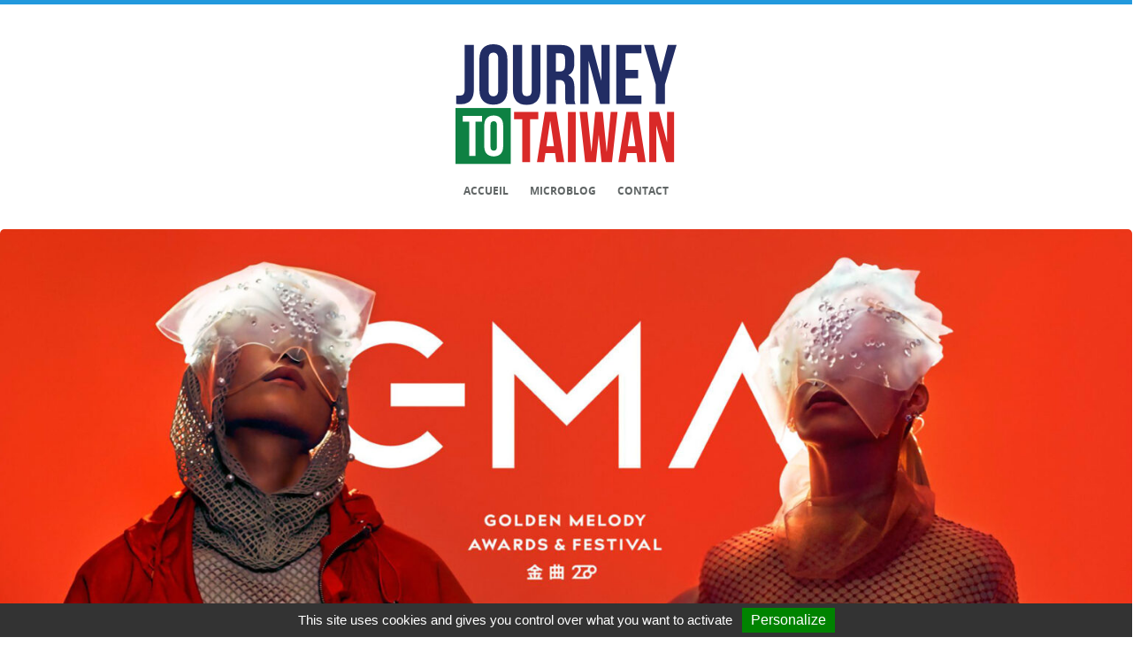

--- FILE ---
content_type: text/html; charset=UTF-8
request_url: https://www.journeytotaiwan.asia/resultats-des-28eme-golden-melody-awards/
body_size: 10880
content:
<!DOCTYPE html>
<html lang="fr-FR">
<head>

	<meta charset="UTF-8" />
	<meta name="viewport" content="width=device-width, initial-scale=1.0" />
	<meta name="referrer" content="strict-origin-when-cross-origin">
	
	
	
	<link rel="profile" href="http://gmpg.org/xfn/11" />
	<link rel="pingback" href="https://www.journeytotaiwan.asia/xmlrpc.php" />
	
	<meta name="viewport" content="width=device-width, minimum-scale=1.0, maximum-scale=1.0, initial-scale=1.0" />
	<link rel="manifest" href="https://www.journeytotaiwan.asia/wp-content/themes/jtt101/manifest.json">

	<link rel="icon" type="image/png" href="https://www.journeytotaiwan.asia/wp-content/themes/jtt101/jtt-icone-pwa.png" />
	
	<script type="text/javascript">
	document.documentElement.className = 'js';
	</script>

	
	<meta name='robots' content='index, follow, max-image-preview:large, max-snippet:-1, max-video-preview:-1' />
<script type="text/javascript">
/* <![CDATA[ */
window.koko_analytics = {"url":"https:\/\/www.journeytotaiwan.asia\/koko-analytics-collect.php","site_url":"https:\/\/www.journeytotaiwan.asia","post_id":54411,"path":"\/resultats-des-28eme-golden-melody-awards\/","method":"cookie","use_cookie":true};
/* ]]> */
</script>

	<!-- This site is optimized with the Yoast SEO plugin v26.7 - https://yoast.com/wordpress/plugins/seo/ -->
	<title>Résultats des 28ème Golden Melody Awards 第28屆金曲獎 - Journey to Taiwan</title>
	<link rel="canonical" href="https://www.journeytotaiwan.asia/resultats-des-28eme-golden-melody-awards/" />
	<meta property="og:locale" content="fr_FR" />
	<meta property="og:type" content="article" />
	<meta property="og:title" content="Résultats des 28ème Golden Melody Awards 第28屆金曲獎 - Journey to Taiwan" />
	<meta property="og:description" content="La 28ème édition des Golden Melody Awards a rendu son verdict hier soir. Organisée comme tous les ans à la Taipei Arena, la cérémonie est cette année à placer sous de le signe de l&rsquo;excellent groupe No Party For Cao Dong 草東沒有派對, qui repart avec les awards du Best New Artist, du Song of the [&hellip;]" />
	<meta property="og:url" content="https://www.journeytotaiwan.asia/resultats-des-28eme-golden-melody-awards/" />
	<meta property="og:site_name" content="Journey to Taiwan" />
	<meta property="article:published_time" content="2017-06-25T01:04:06+00:00" />
	<meta property="og:image" content="https://www.journeytotaiwan.asia/wp-content/uploads/2017/06/resultats-des-28eme-golden-melody-awards.jpg" />
	<meta property="og:image:width" content="1700" />
	<meta property="og:image:height" content="964" />
	<meta property="og:image:type" content="image/jpeg" />
	<meta name="author" content="Yodan" />
	<meta name="twitter:card" content="summary_large_image" />
	<meta name="twitter:creator" content="@journeytotaiwan" />
	<meta name="twitter:site" content="@journeytotaiwan" />
	<meta name="twitter:label1" content="Écrit par" />
	<meta name="twitter:data1" content="Yodan" />
	<meta name="twitter:label2" content="Durée de lecture estimée" />
	<meta name="twitter:data2" content="3 minutes" />
	<script type="application/ld+json" class="yoast-schema-graph">{"@context":"https://schema.org","@graph":[{"@type":"Article","@id":"https://www.journeytotaiwan.asia/resultats-des-28eme-golden-melody-awards/#article","isPartOf":{"@id":"https://www.journeytotaiwan.asia/resultats-des-28eme-golden-melody-awards/"},"author":{"name":"Yodan","@id":"https://www.journeytotaiwan.asia/#/schema/person/90bdbfe064d32205a6babaaceb02806d"},"headline":"Résultats des 28ème Golden Melody Awards 第28屆金曲獎","datePublished":"2017-06-25T01:04:06+00:00","mainEntityOfPage":{"@id":"https://www.journeytotaiwan.asia/resultats-des-28eme-golden-melody-awards/"},"wordCount":569,"commentCount":0,"image":{"@id":"https://www.journeytotaiwan.asia/resultats-des-28eme-golden-melody-awards/#primaryimage"},"thumbnailUrl":"https://www.journeytotaiwan.asia/wp-content/uploads/2017/06/resultats-des-28eme-golden-melody-awards.jpg","articleSection":["Musique"],"inLanguage":"fr-FR","potentialAction":[{"@type":"CommentAction","name":"Comment","target":["https://www.journeytotaiwan.asia/resultats-des-28eme-golden-melody-awards/#respond"]}]},{"@type":"WebPage","@id":"https://www.journeytotaiwan.asia/resultats-des-28eme-golden-melody-awards/","url":"https://www.journeytotaiwan.asia/resultats-des-28eme-golden-melody-awards/","name":"Résultats des 28ème Golden Melody Awards 第28屆金曲獎 - Journey to Taiwan","isPartOf":{"@id":"https://www.journeytotaiwan.asia/#website"},"primaryImageOfPage":{"@id":"https://www.journeytotaiwan.asia/resultats-des-28eme-golden-melody-awards/#primaryimage"},"image":{"@id":"https://www.journeytotaiwan.asia/resultats-des-28eme-golden-melody-awards/#primaryimage"},"thumbnailUrl":"https://www.journeytotaiwan.asia/wp-content/uploads/2017/06/resultats-des-28eme-golden-melody-awards.jpg","datePublished":"2017-06-25T01:04:06+00:00","author":{"@id":"https://www.journeytotaiwan.asia/#/schema/person/90bdbfe064d32205a6babaaceb02806d"},"inLanguage":"fr-FR","potentialAction":[{"@type":"ReadAction","target":["https://www.journeytotaiwan.asia/resultats-des-28eme-golden-melody-awards/"]}]},{"@type":"ImageObject","inLanguage":"fr-FR","@id":"https://www.journeytotaiwan.asia/resultats-des-28eme-golden-melody-awards/#primaryimage","url":"https://www.journeytotaiwan.asia/wp-content/uploads/2017/06/resultats-des-28eme-golden-melody-awards.jpg","contentUrl":"https://www.journeytotaiwan.asia/wp-content/uploads/2017/06/resultats-des-28eme-golden-melody-awards.jpg","width":1700,"height":964},{"@type":"WebSite","@id":"https://www.journeytotaiwan.asia/#website","url":"https://www.journeytotaiwan.asia/","name":"Journey to Taiwan","description":"","potentialAction":[{"@type":"SearchAction","target":{"@type":"EntryPoint","urlTemplate":"https://www.journeytotaiwan.asia/?s={search_term_string}"},"query-input":{"@type":"PropertyValueSpecification","valueRequired":true,"valueName":"search_term_string"}}],"inLanguage":"fr-FR"},{"@type":"Person","@id":"https://www.journeytotaiwan.asia/#/schema/person/90bdbfe064d32205a6babaaceb02806d","name":"Yodan","image":{"@type":"ImageObject","inLanguage":"fr-FR","@id":"https://www.journeytotaiwan.asia/#/schema/person/image/","url":"https://secure.gravatar.com/avatar/a91b8f2bd6236a28e424b92f775e5c6dddd3bd3ab25a2f9b005eacb2188c41d4?s=96&d=mm&r=g","contentUrl":"https://secure.gravatar.com/avatar/a91b8f2bd6236a28e424b92f775e5c6dddd3bd3ab25a2f9b005eacb2188c41d4?s=96&d=mm&r=g","caption":"Yodan"},"sameAs":["https://www.journeytotaiwan.asia"],"url":"https://www.journeytotaiwan.asia/author/yodan/"}]}</script>
	<!-- / Yoast SEO plugin. -->


<link rel='dns-prefetch' href='//stats.wp.com' />
<link rel='dns-prefetch' href='//v0.wordpress.com' />
<link rel="alternate" type="application/rss+xml" title="Journey to Taiwan &raquo; Flux" href="https://www.journeytotaiwan.asia/feed/" />
<link rel="alternate" type="application/rss+xml" title="Journey to Taiwan &raquo; Flux des commentaires" href="https://www.journeytotaiwan.asia/comments/feed/" />
<link rel="alternate" type="application/rss+xml" title="Journey to Taiwan &raquo; Résultats des 28ème Golden Melody Awards 第28屆金曲獎 Flux des commentaires" href="https://www.journeytotaiwan.asia/resultats-des-28eme-golden-melody-awards/feed/" />
<style id='wp-img-auto-sizes-contain-inline-css' type='text/css'>
img:is([sizes=auto i],[sizes^="auto," i]){contain-intrinsic-size:3000px 1500px}
/*# sourceURL=wp-img-auto-sizes-contain-inline-css */
</style>
<link rel='stylesheet' id='style-css-css' href='https://www.journeytotaiwan.asia/wp-content/plugins/microblogging-1/css/styles.css' type='text/css' media='all' />
<style id='wp-block-library-inline-css' type='text/css'>
:root{--wp-block-synced-color:#7a00df;--wp-block-synced-color--rgb:122,0,223;--wp-bound-block-color:var(--wp-block-synced-color);--wp-editor-canvas-background:#ddd;--wp-admin-theme-color:#007cba;--wp-admin-theme-color--rgb:0,124,186;--wp-admin-theme-color-darker-10:#006ba1;--wp-admin-theme-color-darker-10--rgb:0,107,160.5;--wp-admin-theme-color-darker-20:#005a87;--wp-admin-theme-color-darker-20--rgb:0,90,135;--wp-admin-border-width-focus:2px}@media (min-resolution:192dpi){:root{--wp-admin-border-width-focus:1.5px}}.wp-element-button{cursor:pointer}:root .has-very-light-gray-background-color{background-color:#eee}:root .has-very-dark-gray-background-color{background-color:#313131}:root .has-very-light-gray-color{color:#eee}:root .has-very-dark-gray-color{color:#313131}:root .has-vivid-green-cyan-to-vivid-cyan-blue-gradient-background{background:linear-gradient(135deg,#00d084,#0693e3)}:root .has-purple-crush-gradient-background{background:linear-gradient(135deg,#34e2e4,#4721fb 50%,#ab1dfe)}:root .has-hazy-dawn-gradient-background{background:linear-gradient(135deg,#faaca8,#dad0ec)}:root .has-subdued-olive-gradient-background{background:linear-gradient(135deg,#fafae1,#67a671)}:root .has-atomic-cream-gradient-background{background:linear-gradient(135deg,#fdd79a,#004a59)}:root .has-nightshade-gradient-background{background:linear-gradient(135deg,#330968,#31cdcf)}:root .has-midnight-gradient-background{background:linear-gradient(135deg,#020381,#2874fc)}:root{--wp--preset--font-size--normal:16px;--wp--preset--font-size--huge:42px}.has-regular-font-size{font-size:1em}.has-larger-font-size{font-size:2.625em}.has-normal-font-size{font-size:var(--wp--preset--font-size--normal)}.has-huge-font-size{font-size:var(--wp--preset--font-size--huge)}.has-text-align-center{text-align:center}.has-text-align-left{text-align:left}.has-text-align-right{text-align:right}.has-fit-text{white-space:nowrap!important}#end-resizable-editor-section{display:none}.aligncenter{clear:both}.items-justified-left{justify-content:flex-start}.items-justified-center{justify-content:center}.items-justified-right{justify-content:flex-end}.items-justified-space-between{justify-content:space-between}.screen-reader-text{border:0;clip-path:inset(50%);height:1px;margin:-1px;overflow:hidden;padding:0;position:absolute;width:1px;word-wrap:normal!important}.screen-reader-text:focus{background-color:#ddd;clip-path:none;color:#444;display:block;font-size:1em;height:auto;left:5px;line-height:normal;padding:15px 23px 14px;text-decoration:none;top:5px;width:auto;z-index:100000}html :where(.has-border-color){border-style:solid}html :where([style*=border-top-color]){border-top-style:solid}html :where([style*=border-right-color]){border-right-style:solid}html :where([style*=border-bottom-color]){border-bottom-style:solid}html :where([style*=border-left-color]){border-left-style:solid}html :where([style*=border-width]){border-style:solid}html :where([style*=border-top-width]){border-top-style:solid}html :where([style*=border-right-width]){border-right-style:solid}html :where([style*=border-bottom-width]){border-bottom-style:solid}html :where([style*=border-left-width]){border-left-style:solid}html :where(img[class*=wp-image-]){height:auto;max-width:100%}:where(figure){margin:0 0 1em}html :where(.is-position-sticky){--wp-admin--admin-bar--position-offset:var(--wp-admin--admin-bar--height,0px)}@media screen and (max-width:600px){html :where(.is-position-sticky){--wp-admin--admin-bar--position-offset:0px}}
/*wp_block_styles_on_demand_placeholder:696e61eb6c432*/
/*# sourceURL=wp-block-library-inline-css */
</style>
<style id='classic-theme-styles-inline-css' type='text/css'>
/*! This file is auto-generated */
.wp-block-button__link{color:#fff;background-color:#32373c;border-radius:9999px;box-shadow:none;text-decoration:none;padding:calc(.667em + 2px) calc(1.333em + 2px);font-size:1.125em}.wp-block-file__button{background:#32373c;color:#fff;text-decoration:none}
/*# sourceURL=/wp-includes/css/classic-themes.min.css */
</style>
<link rel='stylesheet' id='contact-form-7-css' href='https://www.journeytotaiwan.asia/wp-content/plugins/contact-form-7/includes/css/styles.css?ver=6.1.4' type='text/css' media='all' />
<link rel='stylesheet' id='style-css' href='https://www.journeytotaiwan.asia/wp-content/themes/jtt101/style.css' type='text/css' media='all' />
<link rel='stylesheet' id='nprogress-css' href='https://www.journeytotaiwan.asia/wp-content/themes/jtt101/css/nprogress.css?ver=4.2.2' type='text/css' media='screen' />
<script type="text/javascript" src="https://www.journeytotaiwan.asia/wp-includes/js/jquery/jquery.min.js?ver=3.7.1" id="jquery-core-js"></script>
<script type="text/javascript" src="https://www.journeytotaiwan.asia/wp-content/plugins/fd-footnotes/fdfootnotes.js?ver=1.34" id="fdfootnote_script-js"></script>
	<style>img#wpstats{display:none}</style>
		 
<style type="text/css">  
body {color:;}
.entry-title a, .fn, #respond h3, h1, h2, h3, h4, h5, h6, .fn a {color:;}
.date-title, .more-link, blockquote p, .meta li a, .meta, .comment-time, .comment-edit-link, .reply a, #commentform #submit, .comments .logged-in-as, .comments .logged-in-as a, .comments .logged-in-as a:hover, .post-nav-right, .post-nav-right a, #comment-nav-below .nav-previous a, #comment-nav-below .nav-next a {color:;}
.more-link:before, #commentform input#submit:before, .reply a:before, .nav li a:before {background-color:;}
a {color: ;}
.nav .current-menu-item > a {border-bottom:1px solid ;}
#header, #footer, .nav li ul a, .nav li ul li a {background:;}
.logo-text a, .nav .current-menu-item > a, .nav li a:hover, .nav a:hover, #footer-bottom-inside a:hover i, #footer-inside .widgettitle, .nav li ul a:hover, #footer-inside .widget a:hover, #footer-inside .widget a:hover, #footer-inside .widget_recent_entries ul li a:hover, #footer-bottom-inside a {color:;}
.mobile-menu .slide, .nav li a, .nav li ul a, .nav li ul li a, #footer-bottom-inside, #footer-bottom-inside a i, #footer-inside .widget a, #footer-inside .widget_archive select, #footer-inside .widget_categories select#cat, #footer-inside .widget input.search-form-input, #footer-inside .textwidget p, #footer-inside select, #footer-inside .widget, #footer-bottom-inside .socials a {color:;}
</style>

<style id="uagb-style-frontend-54411">.uag-blocks-common-selector{z-index:var(--z-index-desktop) !important}@media (max-width: 976px){.uag-blocks-common-selector{z-index:var(--z-index-tablet) !important}}@media (max-width: 767px){.uag-blocks-common-selector{z-index:var(--z-index-mobile) !important}}
</style>
	
		<style type="text/css" media="screen">
			#post-navigation { display : none; }
		</style>

		
</head>

<body class="wp-singular post-template-default single single-post postid-54411 single-format-standard wp-theme-jtt101">

<!-- Start Main Wrap -->
<div id="main-wrap">

<div id="header">

	<div class="header-inner clearfix">

	<!-- Logo Image -->
    <div class="logo-image">
		<a href="https://www.journeytotaiwan.asia/">
		
		<img src="//www.journeytotaiwan.asia/wp-content/themes/jtt101/includes/images/logo-jtt-light.svg" class="logo svg" width="250px">
		</a>
	</div>


		<!-- Main theme navigation -->
		<nav role="navigation" class="header-nav">
			<div class="menu-menu-container"><ul id="menu-menu" class="nav clearfix"><li id="menu-item-59489" class="menu-item menu-item-type-custom menu-item-object-custom menu-item-home menu-item-59489"><a href="//www.journeytotaiwan.asia/">Accueil</a></li>
<li id="menu-item-59494" class="menu-item menu-item-type-custom menu-item-object-custom menu-item-59494"><a href="/microblog/">Microblog</a></li>
<li id="menu-item-59495" class="menu-item menu-item-type-post_type menu-item-object-page menu-item-59495"><a href="https://www.journeytotaiwan.asia/contact/">Contact</a></li>
</ul></div>		</nav>	
		
		<!-- Responsive menu -->
		<div class="mobile-menu clearfix">

			<div id="collapse">
				<div class="collapse-darker">
					<div class="menu-menu-container"><ul id="menu-menu-1" class="nav-mobile"><li class="menu-item menu-item-type-custom menu-item-object-custom menu-item-home menu-item-59489"><a href="//www.journeytotaiwan.asia/">Accueil</a></li>
<li class="menu-item menu-item-type-custom menu-item-object-custom menu-item-59494"><a href="/microblog/">Microblog</a></li>
<li class="menu-item menu-item-type-post_type menu-item-object-page menu-item-59495"><a href="https://www.journeytotaiwan.asia/contact/">Contact</a></li>
</ul></div>				</div>
			</div>
					
			<div class="collapse-menu-bg clearfix">
				<a href="#" id="collapse-menu">
					<div class="slide"><i class="fa fa-bars"></i></div>
				</a>
			</div>

		</div>

	</div>
</div>

	<!-- Start main wrapper -->
	<div id="content-wrapper" class="clearfix">
		<!-- Start posts content wrapper -->
		<div class="content-post clearfix">

				
								<!-- The actual post -->
				<article class="post clearfix animated fadeIn post-54411 type-post status-publish format-standard has-post-thumbnail hentry category-musique">
					
<div class="entry-wrap single-post ">

						<a class="featured-image" href="https://www.journeytotaiwan.asia/resultats-des-28eme-golden-melody-awards/" title="Résultats des 28ème Golden Melody Awards 第28屆金曲獎">
						<img width="1700" height="964" src="https://www.journeytotaiwan.asia/wp-content/uploads/2017/06/resultats-des-28eme-golden-melody-awards.jpg" class="attachment-large-image size-large-image wp-post-image" alt="" decoding="async" fetchpriority="high" srcset="https://www.journeytotaiwan.asia/wp-content/uploads/2017/06/resultats-des-28eme-golden-melody-awards.jpg 1700w, https://www.journeytotaiwan.asia/wp-content/uploads/2017/06/resultats-des-28eme-golden-melody-awards-300x170.jpg 300w, https://www.journeytotaiwan.asia/wp-content/uploads/2017/06/resultats-des-28eme-golden-melody-awards-1024x581.jpg 1024w, https://www.journeytotaiwan.asia/wp-content/uploads/2017/06/resultats-des-28eme-golden-melody-awards-768x436.jpg 768w, https://www.journeytotaiwan.asia/wp-content/uploads/2017/06/resultats-des-28eme-golden-melody-awards-1536x871.jpg 1536w" sizes="(max-width: 1700px) 100vw, 1700px" data-attachment-id="54495" data-permalink="https://www.journeytotaiwan.asia/resultats-des-28eme-golden-melody-awards/resultats-des-28eme-golden-melody-awards-2/" data-orig-file="https://www.journeytotaiwan.asia/wp-content/uploads/2017/06/resultats-des-28eme-golden-melody-awards.jpg" data-orig-size="1700,964" data-comments-opened="1" data-image-meta="{&quot;aperture&quot;:&quot;0&quot;,&quot;credit&quot;:&quot;&quot;,&quot;camera&quot;:&quot;&quot;,&quot;caption&quot;:&quot;&quot;,&quot;created_timestamp&quot;:&quot;0&quot;,&quot;copyright&quot;:&quot;&quot;,&quot;focal_length&quot;:&quot;0&quot;,&quot;iso&quot;:&quot;0&quot;,&quot;shutter_speed&quot;:&quot;0&quot;,&quot;title&quot;:&quot;&quot;,&quot;orientation&quot;:&quot;0&quot;}" data-image-title="resultats-des-28eme-golden-melody-awards" data-image-description="" data-image-caption="" data-medium-file="https://www.journeytotaiwan.asia/wp-content/uploads/2017/06/resultats-des-28eme-golden-melody-awards-300x170.jpg" data-large-file="https://www.journeytotaiwan.asia/wp-content/uploads/2017/06/resultats-des-28eme-golden-melody-awards-1024x581.jpg" />						</a>

			
	<div class="entry-content clearfix" >
				
			<header class="post-header">	
				<!-- Get the post header -->

				<div class="article-index-item-category">

						
	                    <span>
	                      Musique 	                    </span>
	                  </div>
				
				<h2 class="entry-title">
					<a href="https://www.journeytotaiwan.asia/resultats-des-28eme-golden-melody-awards/" title="Résultats des 28ème Golden Melody Awards 第28屆金曲獎">Résultats des 28ème Golden Melody Awards 第28屆金曲獎</a>
				</h2>
	
									<div class="date-title clearfix">
						
						<div class="post-info clearfix">
							<span>Dernière mise à jour le 25 juin 2017 
							
													
								<!-- / par Yodan / <a href="https://www.journeytotaiwan.asia/musique/" rel="category tag">Musique</a> --></span> 
							 
						</div>

					</div>	
				 
					
			</header>
		
		<div class="post-content">

									
					<!-- Post content -->
					<p>La 28ème édition des Golden Melody Awards a rendu son verdict hier soir. Organisée comme tous les ans à la Taipei Arena, la cérémonie est cette année à placer sous de le signe de l&rsquo;excellent groupe No Party For Cao Dong 草東沒有派對, qui repart avec les awards du Best New Artist, du Song of the Year, pour le morceau Simon Says 大風吹 et celui du Band of the Year. C&rsquo;est d&rsquo;ailleurs la première fois en 28 éditions qu&rsquo;un groupe réussi le « doublé » Best New Artist et Band of the Year. À noter que le groupe était déjà reparti avec trois récompenses de premier plan lors des Golden Indie Music Awards 2016.</p>
<p><div class="youtube_player" videoID="j2311FZWoFQ" theme="theme (dark | light)" rel="rel (1 | 0)" controls="controls (1 | 0)" showinfo="showinfo (1 | 0)" autoplay="autoplay (0 | 1); encrypted-media"></div></p>
<p>Parmi les autres prix prestigieux, Khalil Fong 方大同 remporte le Best Male Mandarin Singer Award, 艾怡良 Eve le Best Female Mandarin Singer Award, Mayday 五月天 avec History of Tomorrow le Best Mandarin Album Award et Sangpuy 桑布伊 le Album of the Year Award avec leur galette Yaangad. Le Best Duo / Group Award revient quand à lui au très sympathique duo mixe Mr. Miss.</p>
<p><div class="youtube_player" videoID="pd3eV-SG23E" theme="theme (dark | light)" rel="rel (1 | 0)" controls="controls (1 | 0)" showinfo="showinfo (1 | 0)" autoplay="autoplay (0 | 1); encrypted-media"></div></p>
<p>Pour la langue taiwanaise, l&rsquo;ultra-connu formation 伍佰 Wu Bai &amp; China Blue remporte le Best Taiwanese Album Award pour l&rsquo;album 釘子花 Ding Zi Hua, 謝銘祐 Hsieh Ming-Yu le Best Male Taiwanese Singer Award et 曹雅雯 Olivia Tsao le Best Female Taiwanese Singer Award. Le Best Indigenous Album Award revient à 阿爆（阿仍仍）pour vavayan. et le prix du Best Indigenous Singer à Sangpuy 桑布伊. UrbanCat 二本貓 fait quand à lui fait coup double du côté de la langue Hakka, en remportant le Best Hakka Singer Award et le Best Hakka Album Award, pour l&rsquo;album The Golden Age 光亮徬徨的閃耀年紀.</p>
<p><div class="youtube_player" videoID="EddPoDUuenI" theme="theme (dark | light)" rel="rel (1 | 0)" controls="controls (1 | 0)" showinfo="showinfo (1 | 0)" autoplay="autoplay (0 | 1); encrypted-media"></div></p>
<p>Côté instrumental, l&rsquo;artiste chinois Sedar Chin 秦四風 remporte trois prix sur quatre, avec les awards du Best Instrumental Composer, Best Instrumental Album et Best Instrumental Recording Album, tandis que Cincin Lee 李欣芸 remporte le Best Instrumental Album Producer Award pour l&rsquo;album Cin Cinema 心情電影院.</p>
<p><div class="youtube_player" videoID="jhipN75wrlY" theme="theme (dark | light)" rel="rel (1 | 0)" controls="controls (1 | 0)" showinfo="showinfo (1 | 0)" autoplay="autoplay (0 | 1); encrypted-media"></div></p>
<p>Côté prix moins mis en avant auprès du grand public car récompensant souvent des travailleurs de l&rsquo;ombre mais indispensables et jamais assez salués, Huang Chien Wei 黃建為 repart avec le prix du Composer of the Year, 阿信 Ashin de Mayday 五月天 avec le Lyricist of the Year Award, pour le morceau « 成名在望 Almost Famous », la honkongaise 盧凱彤 Ellen Loo avec le Arranger of the Year Award pour « 還不夠遠 Darling », 陳君豪 Howe Chen avec le Best Single Producer Award pour son travail sur le morceau « You Made My Day » de Lala Hsu tandis que le Best Album Producer Award a rejoins les bras du honkongais Arai Soichiro 荒井十一 pour son travail sur l&rsquo;album vavayan. de ABAO 阿爆.</p>
<p><div class="youtube_player" videoID="eHzUi11kfjg" theme="theme (dark | light)" rel="rel (1 | 0)" controls="controls (1 | 0)" showinfo="showinfo (1 | 0)" autoplay="autoplay (0 | 1); encrypted-media"></div></p>
<p>Le prix du Best Album Package Designer repart à Starr Chen, Shu Ting Ho, Rookie, Yu Pin Han, Hsiao Hu, Mao Guai et Li Xia pour leur travail sur l&rsquo;enrobage de l&rsquo;album Welcome To The Next Level, le Music Video of the Year a été décerné à la superbe mise en images de « Chai » de 張三李四 Chang &amp; Lee, tandis que le Best Vocal Recording Album Award revient à Sangpuy 桑布伊 pour l&rsquo;album Yaangad. Pour terminer, un Outstanding Contribution Award a été remis à 紀露霞 Chih Lu-Hsia et 張雨生 Tom Chang, un Jury Award à 生祥樂隊 Sheng Xiang Band.</p>
<p><div class="youtube_player" videoID="NGVxKxm-hmw" theme="theme (dark | light)" rel="rel (1 | 0)" controls="controls (1 | 0)" showinfo="showinfo (1 | 0)" autoplay="autoplay (0 | 1); encrypted-media"></div></p>
				
						
											
						<div class="pagelink">
													</div>

						

				
			
					<ul class="meta">
						<!-- <li>By : Yodan</li>	
						<li>In : <a href="https://www.journeytotaiwan.asia/musique/" rel="category tag">Musique</a></li>
						<li>Under : </li>-->
					</ul>	

			
			</div>

	</div>

</div>


				</article>

								

									<!-- Get comments area -->
						<div class="comments">
							<div id="comments">
	<div class="comments-wrap">

		
				
		
					<div id="respond" class="comment-respond">
		<h3 id="reply-title" class="comment-reply-title">Laisser un commentaire <small><div id="cancel-comment-reply-link" style="display:none;"><i class="icon-remove-sign"></i> </div></small></h3><form action="https://www.journeytotaiwan.asia/wp-comments-post.php" method="post" id="commentform" class="comment-form"><p class="comment-notes"><span id="email-notes">Votre adresse e-mail ne sera pas publiée.</span> <span class="required-field-message">Les champs obligatoires sont indiqués avec <span class="required">*</span></span></p><p class="comment-form-comment"><label for="comment">Commentaire <span class="required">*</span></label> <textarea autocomplete="new-password"  id="e6492b9bb1"  name="e6492b9bb1"   cols="45" rows="8" maxlength="65525" required="required"></textarea><textarea id="comment" aria-label="hp-comment" aria-hidden="true" name="comment" autocomplete="new-password" style="padding:0 !important;clip:rect(1px, 1px, 1px, 1px) !important;position:absolute !important;white-space:nowrap !important;height:1px !important;width:1px !important;overflow:hidden !important;" tabindex="-1"></textarea><script data-noptimize>document.getElementById("comment").setAttribute( "id", "a0b9f5f2dae35cc660a3b64d0d906fdc" );document.getElementById("e6492b9bb1").setAttribute( "id", "comment" );</script></p><p class="comment-form-author"><label for="author">Votre nom *</label> <span class="required">*</span><input id="author" name="author" type="text" placeholder="Your Name *" value="" size="30" aria-required='true' /></p>
<p class="comment-form-email"><label for="email">Votre email *</label> <span class="required">*</span><input id="email" name="email" type="text" placeholder="Your Email *" value="" size="30" aria-required='true' /></p>
<p class="comment-form-url"><label for="url">Votre site</label> <span class="required">*</span><input id="url" name="url" type="text" placeholder="Your Website" value="" size="30" aria-required='true' /></p>
<p class="comment-form-cookies-consent"><input id="wp-comment-cookies-consent" name="wp-comment-cookies-consent" type="checkbox" value="yes" /> <label for="wp-comment-cookies-consent">Enregistrer mon nom, mon e-mail et mon site dans le navigateur pour mon prochain commentaire.</label></p>
<p class="form-submit"><input name="submit" type="submit" id="submit" class="submit" value="Laisser un commentaire" /> <input type='hidden' name='comment_post_ID' value='54411' id='comment_post_ID' />
<input type='hidden' name='comment_parent' id='comment_parent' value='0' />
</p><p style="display: none;"><input type="hidden" id="akismet_comment_nonce" name="akismet_comment_nonce" value="aac6c85fee" /></p><p style="display: none !important;" class="akismet-fields-container" data-prefix="ak_"><label>&#916;<textarea name="ak_hp_textarea" cols="45" rows="8" maxlength="100"></textarea></label><input type="hidden" id="ak_js_1" name="ak_js" value="191"/><script>document.getElementById( "ak_js_1" ).setAttribute( "value", ( new Date() ).getTime() );</script></p></form>	</div><!-- #respond -->
	
		<div class="clearfix"></div>
		
	</div>
</div>						</div>
				
									<!-- Post navigation area -->
					<div id="post-navigation" class="clearfix">

						<div class="post-navigation-inside clearfix">

							<div class="post-nav-right">
								<a href="https://www.journeytotaiwan.asia/live-report-mayday-a-accorhotels-arena-bercy-02-03-2018/" rel="next">Next post</a>							</div>

							<div class="post-nav-left">
								<a href="https://www.journeytotaiwan.asia/news-dont-make-a-sound-et-ecoutez-le-deuxieme-album-de-misi-ke/" rel="prev">Previous post</a>							</div>

						</div>

					</div>

				

				
			</div>

		</div>

<!-- Start footer -->
</div></div>
<div>

<!-- <a class="back-to-top" title="Back to top" id="top_jump" href="#top">Retour en haut de la page</a> -->

<footer id="footer" class="clearfix">

				<div id="footer-top" class="clearfix">

					<div id="footer-inside" class="clearfix">
					
							
										<div class="widget widget_block clearfix first">
<div class="wp-block-group"><div class="wp-block-group__inner-container is-layout-flow wp-block-group-is-layout-flow"></div></div>
</div><div class="widget widget_block clearfix first">
<div class="wp-block-group"><div class="wp-block-group__inner-container is-layout-flow wp-block-group-is-layout-flow"></div></div>
</div>										
					<div class="widget widget_search clearfix"><h2 class="widgettitle">Recherche sur le site</h2>
						<!-- Get the searchform -->
						<form action="https://www.journeytotaiwan.asia/" class="search-form clearfix">
							<fieldset>
								<!-- Search input field -->
								<input type="text" class="search-form-input text" name="s" onfocus="if (this.value == '') {this.value = '';}" onblur="if (this.value == '') {this.value = '';}" value="">
							</fieldset>
						</form></div>

					</div>


				</div>


				<!-- Start bottom footer -->
				<div id="footer-bottom">

					<div id="footer-bottom-inside" class="clearfix">

						<!-- Get the social icons -->
						<ul class="socials clearfix">

							
							
							
							
							
							
														
														
														
														
														
														
														
									

							
							
													</ul>


						<div>
							<p><a class="logo-footer" href="https://www.journeytotaiwan.asia/">Journey to Taiwan &copy; 2014 - 2026</a> | <a href="https://www.journeytotaiwan.asia/mentions-legales/">Mentions légales</a> | <a href="#tarteaucitron">Gestion des cookies</a></p> <a href="https://www.journeytotaiwan.asia/taiwan-live-tv/">Taiwan TV Live</a> | <a href="https://www.journeytotaiwan.asia/taiwan-radio-live/">Taiwan Radio Live</a> | <a href="https://www.journeytotaiwan.asia/taiwan-webcam-live/">Taiwan Webcam Live</a></p>
						</div>

					</div>

				</div>

		<!--	 -->

</footer>
</div>


<script type="speculationrules">
{"prefetch":[{"source":"document","where":{"and":[{"href_matches":"/*"},{"not":{"href_matches":["/wp-*.php","/wp-admin/*","/wp-content/uploads/*","/wp-content/*","/wp-content/plugins/*","/wp-content/themes/jtt101/*","/*\\?(.+)"]}},{"not":{"selector_matches":"a[rel~=\"nofollow\"]"}},{"not":{"selector_matches":".no-prefetch, .no-prefetch a"}}]},"eagerness":"conservative"}]}
</script>

<!-- Koko Analytics v2.1.3 - https://www.kokoanalytics.com/ -->
<script type="text/javascript">
/* <![CDATA[ */
!function(){var e=window,r=e.koko_analytics;r.trackPageview=function(e,t){"prerender"==document.visibilityState||/bot|crawl|spider|seo|lighthouse|facebookexternalhit|preview/i.test(navigator.userAgent)||navigator.sendBeacon(r.url,new URLSearchParams({pa:e,po:t,r:0==document.referrer.indexOf(r.site_url)?"":document.referrer,m:r.use_cookie?"c":r.method[0]}))},e.addEventListener("load",function(){r.trackPageview(r.path,r.post_id)})}();
/* ]]> */
</script>

<script type="text/javascript" src="https://www.journeytotaiwan.asia/wp-includes/js/comment-reply.min.js" id="comment-reply-js" async="async" data-wp-strategy="async" fetchpriority="low"></script>
<script type="text/javascript" src="https://www.journeytotaiwan.asia/wp-includes/js/dist/hooks.min.js?ver=dd5603f07f9220ed27f1" id="wp-hooks-js"></script>
<script type="text/javascript" src="https://www.journeytotaiwan.asia/wp-includes/js/dist/i18n.min.js?ver=c26c3dc7bed366793375" id="wp-i18n-js"></script>
<script type="text/javascript" id="wp-i18n-js-after">
/* <![CDATA[ */
wp.i18n.setLocaleData( { 'text direction\u0004ltr': [ 'ltr' ] } );
//# sourceURL=wp-i18n-js-after
/* ]]> */
</script>
<script type="text/javascript" src="https://www.journeytotaiwan.asia/wp-content/plugins/contact-form-7/includes/swv/js/index.js?ver=6.1.4" id="swv-js"></script>
<script type="text/javascript" id="contact-form-7-js-translations">
/* <![CDATA[ */
( function( domain, translations ) {
	var localeData = translations.locale_data[ domain ] || translations.locale_data.messages;
	localeData[""].domain = domain;
	wp.i18n.setLocaleData( localeData, domain );
} )( "contact-form-7", {"translation-revision-date":"2025-02-06 12:02:14+0000","generator":"GlotPress\/4.0.1","domain":"messages","locale_data":{"messages":{"":{"domain":"messages","plural-forms":"nplurals=2; plural=n > 1;","lang":"fr"},"This contact form is placed in the wrong place.":["Ce formulaire de contact est plac\u00e9 dans un mauvais endroit."],"Error:":["Erreur\u00a0:"]}},"comment":{"reference":"includes\/js\/index.js"}} );
//# sourceURL=contact-form-7-js-translations
/* ]]> */
</script>
<script type="text/javascript" id="contact-form-7-js-before">
/* <![CDATA[ */
var wpcf7 = {
    "api": {
        "root": "https:\/\/www.journeytotaiwan.asia\/wp-json\/",
        "namespace": "contact-form-7\/v1"
    },
    "cached": 1
};
//# sourceURL=contact-form-7-js-before
/* ]]> */
</script>
<script type="text/javascript" src="https://www.journeytotaiwan.asia/wp-content/plugins/contact-form-7/includes/js/index.js?ver=6.1.4" id="contact-form-7-js"></script>
<script type="text/javascript" src="https://www.journeytotaiwan.asia/wp-content/themes/jtt101/includes/js/flexslider.min.js" id="flexslider_js-js"></script>
<script type="text/javascript" src="https://www.journeytotaiwan.asia/wp-content/themes/jtt101/includes/js/fitvid.js" id="fitvid_js-js"></script>
<script type="text/javascript" src="https://www.journeytotaiwan.asia/wp-content/themes/jtt101/includes/js/custom.js" id="custom_js-js"></script>
<script type="text/javascript" src="https://www.journeytotaiwan.asia/wp-content/themes/jtt101/includes/js/nprogress.js" id="nprogress-js"></script>
<script type="text/javascript" src="https://www.journeytotaiwan.asia/wp-content/themes/jtt101/includes/js/tarteaucitronjs/tarteaucitron.js" id="tarteaucitronjs-js"></script>
<script type="text/javascript" id="jetpack-stats-js-before">
/* <![CDATA[ */
_stq = window._stq || [];
_stq.push([ "view", {"v":"ext","blog":"91668269","post":"54411","tz":"1","srv":"www.journeytotaiwan.asia","j":"1:15.4"} ]);
_stq.push([ "clickTrackerInit", "91668269", "54411" ]);
//# sourceURL=jetpack-stats-js-before
/* ]]> */
</script>
<script type="text/javascript" src="https://stats.wp.com/e-202604.js" id="jetpack-stats-js" defer="defer" data-wp-strategy="defer"></script>
<script defer type="text/javascript" src="https://www.journeytotaiwan.asia/wp-content/plugins/akismet/_inc/akismet-frontend.js?ver=1763071535" id="akismet-frontend-js"></script>

<!-- W3TC-include-js-head -->

<script>

	  	// S. NProgress
		NProgress.configure({ showSpinner: true });  	
	  	NProgress.start();
	  	setTimeout(function() { NProgress.done(); jQuery("body").css('border-top-color', '#29d'); }, 1000);


</script>	

<script>

jQuery( document ).ready(function() {
    jQuery(".timeline-Tweet-text").attr("style", "font-size: 14px;");
});

</script>
	


<script type="text/javascript">

  
  tarteaucitron.init({
    "privacyUrl": "", /* Privacy policy url */

    "hashtag": "#tarteaucitron", 
    "cookieName": "tarteaucitron",     
    "orientation": "bottom", 
    "showAlertSmall": false,
    "cookieslist": true, 
    "adblocker": false, 
    "AcceptAllCta" : false, 
    "highPrivacy": true,
    "handleBrowserDNTRequest": true, 
    "removeCredit": false, 
    "moreInfoLink": true, 
    "useExternalCss": false, 
                          
    "readmoreLink": "/cookiespolicy" /* Change the default readmore link pointing to opt-out.ferank.eu */
});
        (tarteaucitron.job = tarteaucitron.job || []).push('youtube');
        (tarteaucitron.job = tarteaucitron.job || []).push('vimeo');

</script>


</body>
</html>
<!--
Performance optimized by W3 Total Cache. Learn more: https://www.boldgrid.com/w3-total-cache/?utm_source=w3tc&utm_medium=footer_comment&utm_campaign=free_plugin

Mise en cache objet de 36/75 objets utilisant Disk
Mise en cache de page à l’aide de Disk: Enhanced 
Mise en cache de la base de données utilisant Disk  (Request-wide modification query)

Served from: www.journeytotaiwan.asia @ 2026-01-19 17:55:07 by W3 Total Cache
-->

--- FILE ---
content_type: text/css
request_url: https://www.journeytotaiwan.asia/wp-content/themes/jtt101/style.css
body_size: 10660
content:
/*-------------------------------------------------------------------------------------

	Theme Name: Journey to Taiwan 101
	Theme URI: 
	Description: 
	Author: Yoann Démare
	Author URI: 
	Version: 1.0
	Tags: 
	License: 
	License URI: 

---------------------------------------------------------------------------------------*/

@font-face {
    font-family: "Varela Round";
    src: url("fonts/varela-round/VarelaRound-Regular-webfont.woff") format("woff");
    font-display: swap;
}

@font-face {
    font-family: "Unica One";
    src: url("fonts/unica-one/0fe5a27204cb9f63fc5af74d10c3d040.woff2") format("woff2"), url("fonts/unica-one/0fe5a27204cb9f63fc5af74d10c3d040.woff") format("woff");
    font-display: swap;
}


/* BEGIN Light */
@font-face {
    font-family: 'Open Sans';
    src: url("fonts/open-sans/Light/OpenSans-Light.woff2?v=1.1.0") format("woff2"), url("fonts/open-sans/Light/OpenSans-Light.woff?v=1.1.0") format("woff");
    font-weight: 300;
    font-style: normal;
    font-display: swap;
}


/* END Light */


/* BEGIN Light Italic */
@font-face {
    font-family: 'Open Sans';
    src: url("fonts/open-sans/LightItalic/OpenSans-LightItalic.woff2?v=1.1.0") format("woff2"), url("fonts/open-sans/LightItalic/OpenSans-LightItalic.woff?v=1.1.0") format("woff");
    font-weight: 300;
    font-style: italic;
    font-display: swap;
}


/* END Light Italic */


/* BEGIN Regular */

@font-face {
    font-family: 'Open Sans';
    src: url("fonts/open-sans/Regular/OpenSans-Regular.woff2?v=1.1.0") format("woff2"), url("fonts/open-sans/Regular/OpenSans-Regular.woff?v=1.1.0") format("woff");
    font-weight: normal;
    font-style: normal;
    font-display: swap;
}


/* END Regular */


/* BEGIN Italic */

@font-face {
    font-family: 'Open Sans';
    src: url("fonts/open-sans/Italic/OpenSans-Italic.woff2?v=1.1.0") format("woff2"), url("fonts/open-sans/Italic/OpenSans-Italic.woff?v=1.1.0") format("woff");
    font-weight: normal;
    font-style: italic;
    font-display: swap;
}


/* END Italic */


/* BEGIN Semibold 

@font-face {
    font-family: 'Open Sans';
    src: url("fonts/open-sans/Semibold/OpenSans-Semibold.woff2?v=1.1.0") format("woff2"), url("fonts/open-sans/Semibold/OpenSans-Semibold.woff?v=1.1.0") format("woff");
    font-weight: 600;
    font-style: normal;
    font-display: swap;
}


/* END Semibold */


/* BEGIN Semibold Italic 

@font-face {
    font-family: 'Open Sans';
    src: url("fonts/open-sans/SemiboldItalic/OpenSans-SemiboldItalic.woff2?v=1.1.0") format("woff2"), url("fonts/open-sans/SemiboldItalic/OpenSans-SemiboldItalic.woff?v=1.1.0") format("woff");
    font-weight: 600;
    font-style: italic;
    font-display: swap;
}


/* END Semibold Italic */


/* BEGIN Bold */

@font-face {
    font-family: 'Open Sans';
    src: url("fonts/open-sans/Bold/OpenSans-Bold.woff2?v=1.1.0") format("woff2"), url("fonts/open-sans/Bold/OpenSans-Bold.woff?v=1.1.0") format("woff");
    font-weight: bold;
    font-style: normal;
    font-display: swap;
}


/* END Bold */


/* BEGIN Bold Italic 

@font-face {
    font-family: 'Open Sans';
    src: url("fonts/open-sans/BoldItalic/OpenSans-BoldItalic.woff2?v=1.1.0") format("woff2"), url("fonts/open-sans/BoldItalic/OpenSans-BoldItalic.woff?v=1.1.0") format("woff");
    font-weight: bold;
    font-style: italic;
    font-display: swap;
}


/* END Bold Italic */


/* BEGIN Extrabold 

@font-face {
    font-family: 'Open Sans';
    src: url("fonts/open-sans/ExtraBold/OpenSans-ExtraBold.woff2?v=1.1.0") format("woff2"), url("fonts/open-sans/ExtraBold/OpenSans-ExtraBold.woff?v=1.1.0") format("woff");
    font-weight: 800;
    font-style: normal;
    font-display: swap;
}


/* END Extrabold */


/* BEGIN Extrabold Italic 

@font-face {
    font-family: 'Open Sans';
    src: url("fonts/open-sans/ExtraBoldItalic/OpenSans-ExtraBoldItalic.woff2?v=1.1.0") format("woff2"), url("fonts/open-sans/ExtraBoldItalic/OpenSans-ExtraBoldItalic.woff?v=1.1.0") format("woff");
    font-weight: 800;
    font-style: italic;
    font-display: swap;
}


/* END Extrabold Italic */

.clearfix:after {
    content: "";
    display: block;
    clear: both;
    visibility: hidden;
    font-size: 0;
    height: 0;
}

.clearfix {
    *display: inline-block;
    height: 1%;
}

html,
body,
div,
span,
applet,
object,
iframe,
h1,
h2,
h3,
h4,
h5,
h6,
p,
blockquote,
pre,
a,
abbr,
acronym,
address,
big,
cite,
code,
del,
dfn,
em,
font,
img,
ins,
kbd,
q,
s,
samp,
small,
strike,
strong,
sub,
sup,
tt,
var,
b,
u,
i,
center,
dl,
dt,
dd,
ol,
ul,
li,
fieldset,
form,
label,
legend,
table,
caption,
tbody,
tfoot,
thead,
tr,
th,
td {
    margin: 0;
    padding: 0;
    border: 0;
    outline: 0;
    font-size: 100%;
    vertical-align: baseline;
    background: transparent;
}

body {
    line-height: 1;
}

ol,
ul {
    list-style: none;
}

blockquote,
q {
    quotes: none;
}

blockquote:before,
blockquote:after,
q:before,
q:after {
    content: '';
    content: none;
}

:focus {
    outline: 0;
}

ins {
    text-decoration: none;
}

del {
    text-decoration: line-through;
}

table {
    border-collapse: collapse;
    border-spacing: 0;
}

button,
input,
textarea,
select,
isindex,
datagrid {
    font: inherit;
}


/*-----------------------------------------------------------------------------------*/


/*	2.	BASICS
/*-----------------------------------------------------------------------------------*/

body {
    color: #555b66;
    font-style: normal;
    font-family: "Open Sans", Arial, sans-serif;
    line-height: 1.7em;
    word-wrap: break-word;
    -webkit-font-smoothing: antialiased;
    -webkit-text-size-adjust: none;
    /* background: #FFF; */
    font-size: 16px;
    border-top: 5px #FFF solid;
}

.centered {
    text-align: center;
}

img {
    border-style: none;
    max-width: 100%;
    vertical-align: bottom;
    height: auto;
}

body .intro {
    font-size: 17px;
    color: #a4a9b5;
}

a {
    color: #74bee1;
    text-decoration: none;
    -webkit-transition: all 0.2s ease;
    -moz-transition: all 0.2s ease;
    transition: all 0.2s ease;
}

a:hover {
    -webkit-transition: all 0.2s ease;
    -moz-transition: all 0.2s ease;
    transition: all 0.2s ease;
}

input,
textarea,
select {
    vertical-align: middle;
    font-size: 14px;
    color: #555b66;
}

form,
fieldset {
    margin: 0;
    padding: 0;
    border-style: none;
    width: 100%;
}

hr {
    margin: 30px 0 30px;
    border: 0;
    border-bottom: 1px dotted #ddd;
    height: 1px;
}

.alignleft {
    float: left;
}

.alignright {
    float: right;
}

.alignnone {
    float: none;
}

.aligncenter {
    text-align: center;
    display: block;
}

#footer-bottom .left {
    line-height: 32px;
}

.right {
    text-align: right;
}

.left {
    float: left;
    text-align: left;
}

p iframe {
    max-width: 700px;
    width: 100%;
}

.intro {
    font-size: 16px;
    color: #a4a9b5;
}

blockquote {
    border-top: 1px solid #EEE;
    border-bottom: 1px solid #EEE;
    margin-bottom: 30px;
    padding: 30px 0;
    text-align: center;
}

blockquote p {
    color: #a4a9b5;
    padding: 0 30px;
}

ul,
ol {
    margin: 0 0 5% 20px;
    line-height: 1.8;
}

ul {
    list-style: disc
}

ol {
    list-style: decimal
}

ul ul,
ol ol,
ul ol,
ol ul {
    margin: .4em 0 0 1.5em;
}

dt {
    font-weight: bold
}

dd {
    margin: 0 1.5em 1.5em
}

b,
strong {
    font-weight: bold
}

dfn,
cite,
em,
i {
    font-style: italic
}

address {
    margin: 0 0 1.5em
}

pre,
.code {
    position: relative;
    color: #555b66;
    background: #f9f9f9;
    font-family: Courier, monospace;
    font-size: 15px;
    margin-bottom: 30px;
    line-height: 1.4em;
    padding: 30px 60px;
    overflow: auto;
    max-width: 100%;
    tab-size: 4;
}

pre:before,
.code:before {
    position: absolute;
    left: 0;
    top: 0;
    height: 100%;
    font-family: "FontAwesome";
    content: "\f1c9";
    color: #fff;
    background: #4f5b66;
    padding: 4px 5px;
    font-size: 14px;
    z-index: 5;
    -webkit-box-sizing: border-box;
    -moz-box-sizing: border-box;
    box-sizing: border-box;
}


/*-----------------------------------------------------------------------------------*/


/*	4.	ANIMATIONS
/*-----------------------------------------------------------------------------------*/


/* Standard animation */

.animated {
    -webkit-animation-duration: 0.5s;
    animation-duration: 0.5s;
    -webkit-animation-fill-mode: both;
    animation-fill-mode: both;
}


/* Scale In */

.animated.scaleIn {
    -webkit-animation-name: scaleIn;
    -moz-animation-name: scaleIn;
    -o-animation-name: scaleIn;
    -webkit-animation-duration: .6s;
    -moz-animation-duration: .6s;
    -ms-animation-duration: .6s;
    -o-animation-duration: .6s;
}

@-webkit-keyframes scaleIn {
    0% {
        opacity: 0;
        -webkit-transform: scale(.7);
    }
    100% {
        opacity: 1;
        -webkit-transform: scale(1);
    }
}

@-moz-keyframes scaleIn {
    0% {
        opacity: 0;
        -moz-transform: scale(.7);
    }
    100% {
        opacity: 1;
        -moz-transform: scale(1);
    }
}

@-o-keyframes scaleIn {
    0% {
        opacity: 0;
        -o-transform: scale(.7);
    }
    100% {
        opacity: 1;
        -o-transform: scale(1);
    }
}

@keyframes scaleIn {
    0% {
        opacity: 0;
        transform: scale(.7);
    }
    100% {
        opacity: 1;
        transform: scale(1);
    }
}


/* Fade in to top */

@-webkit-keyframes fadeInUp {
    0% {
        opacity: 0;
        -webkit-transform: translateY(20px);
        transform: translateY(20px);
    }
    100% {
        opacity: 1;
        -webkit-transform: translateY(0);
        transform: translateY(0);
    }
}

@keyframes fadeInUp {
    0% {
        opacity: 0;
        -webkit-transform: translateY(20px);
        -ms-transform: translateY(20px);
        transform: translateY(20px);
    }
    100% {
        opacity: 1;
        -webkit-transform: translateY(0);
        -ms-transform: translateY(0);
        transform: translateY(0);
    }
}

.fadeInUp {
    -webkit-animation-name: fadeInUp;
    animation-name: fadeInUp;
}


/* Fade in to bottom */

@-webkit-keyframes fadeInDown {
    0% {
        opacity: 0;
        z-index: 1;
        -webkit-transform: translateY(-20px);
        -ms-transform: translateY(-20px);
        transform: translateY(-20px);
    }
    20% {
        opacity: 0;
        z-index: 1;
        -webkit-transform: translateY(-20px);
        transform: translateY(-20px);
    }
    100% {
        opacity: 1;
        z-index: 1;
        -webkit-transform: translateY(0);
        transform: translateY(0);
    }
}

@keyframes fadeInDown {
    0% {
        opacity: 0;
        z-index: 1;
        -webkit-transform: translateY(-20px);
        -ms-transform: translateY(-20px);
        transform: translateY(-20px);
    }
    20% {
        opacity: 0;
        z-index: 1;
        -webkit-transform: translateY(-20px);
        -ms-transform: translateY(-20px);
        transform: translateY(-20px);
    }
    100% {
        opacity: 1;
        z-index: 1;
        -webkit-transform: translateY(0);
        -ms-transform: translateY(0);
        transform: translateY(0);
    }
}

.fadeInDown {
    -webkit-animation-name: fadeInDown;
    animation-name: fadeInDown;
}


/* Classic fadeIn */

@-webkit-keyframes fadeIn {
    0% {
        z-index: 20;
        opacity: 0;
    }
    100% {
        z-index: 20;
        opacity: 1;
    }
}

@keyframes fadeIn {
    0% {
        z-index: 20;
        opacity: 0;
    }
    100% {
        z-index: 20;
        opacity: 1;
    }
}

.fadeIn {
    -webkit-animation-name: fadeIn;
    animation-name: fadeIn;
}


/*-----------------------------------------------------------------------------------*/


/*	5.	TEXT STYLES
/*-----------------------------------------------------------------------------------*/

h1,
h2,
h3,
h4,
h5,
h6 {
    margin: 0px 0 30px 0;
    line-height: 1.4em;
    color: #444;
    font-size: 24px;
    text-transform: uppercase;
    line-height: 34px;
    letter-spacing: 0px;
}

h1 {
    font-size: 34px;
    line-height: 40px;
}

h2 {
    font-size: 30px;
    line-height: 32px;
    font-family: "Varela Round", "Open Sans", Helvetica, Arial, sans-serif;
}

h3 {
    font-size: 22px;
    line-height: 30px;
}

h4 {
    font-size: 18px;
    line-height: 22px;
}

h5 {
    font-size: 14px;
    line-height: 18px;
}

h6 {
    font-size: 12px;
    line-height: 16px;
}


/*-----------------------------------------------------------------------------------*/


/*	6.	HEADER
/*-----------------------------------------------------------------------------------*/


/* Logo */

.logo {
    display: inline-block;
    text-indent: -9999px;
    margin: 0;
    text-align: center;
}

.logo-image {
    text-align: left;
    display: inline-block;
    margin: 0 auto;
    max-width: 250px;
    height: auto;
}

.logo-text {
    font-size: 24px;
    text-transform: uppercase;
    display: block;
    text-align: center;
    line-height: 44px;
    padding: 0px;
    margin: 0px;
}


/* Main header */

#header {
    margin-bottom: 0px;
    position: relative;
    /* background-color: #fff; */
    width: 100%;
    z-index: 999;
    display: block;
    -webkit-transition: all .5s;
    -moz-transition: all .5s;
    transition: all .5s;
}

.header-main {
    display: block;
    position: relative;
}

.header {
    position: relative;
    width: 100%;
    display: block;
    padding-top: 0px;
}

.header-titles-wrapper {
    background: #f2f5f6;
    position: relative;
}

.header-top-titles {
    width: 80%;
    max-width: 700px;
    display: block;
    margin: 0 auto;
    padding: 55px 0;
    font-size: 12px;
}

.error404 .post .search-form {
    margin-top: 30px;
    margin: 0 auto;
    position: relative;
}

.error404 .post .search-form-input {
    padding: 10px 86px 10px 20px;
    font-size: 20px;
    padding-right: 20px;
    width: 100%;
    border: none;
    -webkit-box-sizing: border-box;
    -moz-box-sizing: border-box;
    box-sizing: border-box;
    background: #EEE;
}

.error404 .post .search-form .submit {
    position: absolute;
    display: none;
}

.error404 .post .entry-content {
    padding-bottom: 65px;
    padding-top: 65px;
}


/*-----------------------------------------------------------------------------------*/


/*	7.	NAVIGATION
/*-----------------------------------------------------------------------------------*/

.header-inner {
    margin: 0 auto;
    max-width: 800px;
    text-align: center;
    padding: 0px 0px 25px !important;
}

.header-nav {
    margin-top: 20px;
    font-family: "Open Sans";
}

.navigation {
    display: inline-block;
    text-align: right;
    line-height: 30px;
    vertical-align: bottom;
}

.nav li a {
    color: #616666;
    padding: 0;
    margin: 0;
    display: inline-block;
    text-align: center;
    font-size: 10px;
    font-weight: 600;
    line-height: 10px;
    text-decoration: none;
    position: relative;
    text-transform: uppercase;
    -webkit-transition: all 0.2s ease;
    -moz-transition: all 0.2s ease;
    transition: all 0.2s ease;
    vertical-align: middle;
    padding-bottom: 10px;
    border-bottom: 1px solid rgba(0, 0, 0, 0);
}

.nav li a:before {
    content: "";
    position: absolute;
    width: 100%;
    height: 1px;
    bottom: -1px;
    left: 0;
    background-color: #74bee1;
    visibility: hidden;
    -webkit-transform: scaleX(0);
    transform: scaleX(0);
    -webkit-transition: all 0.2s ease-in-out 0s;
    transition: all 0.2s ease-in-out 0s;
}

.nav .current-menu-item>a:hover:before {
    visibility: hidden;
}

.nav li a:hover:before {
    visibility: visible;
    -webkit-transform: scaleX(1);
    transform: scaleX(1);
}

.nav li a:hover {
    cursor: pointer;
    -webkit-transition: all 0.2s ease;
    -moz-transition: all 0.2s ease;
    transition: all 0.2s ease;
    color: #FFF;
}

.nav a:hover {
    color: #FFF;
}

.nav .current-menu-item>a {
    color: #FFF;
    -webkit-transition: all 0.2s ease;
    -moz-transition: all 0.2s ease;
    transition: all 0.2s ease;
    border-bottom: 1px solid #74bee1;
}

.nav>li {
    padding: 0;
    margin: 0px;
    display: inline-block;
}

.nav,
.nav ul {
    margin: 0 0 0 0;
    padding: 0;
    list-style-type: none;
    list-style-position: outside;
    position: relative;
}

.nav li {
    text-align: center;
    display: inline-block;
    position: relative;
    padding: 0 10px;
    line-height: 10px;
}

.nav li:last-child {
    margin-right: 0;
}

.nav ul {
    position: absolute;
    display: none;
    z-index: 9000;
    width: 220px;
    left: 0px;
    top: 19px;
    padding-top: 60px;
    -webkit-transition: all 0.2s ease;
    -moz-transition: all 0.2s ease;
    transition: all 0.2s ease;
}

.nav li ul {
    z-index: 1000;
}


/* Mobile menu */

.mobile-menu {
    display: none;
}

.mobile-menu-inner .nav-mobile li {
    color: #fff;
    display: inline-block;
    position: relative;
    margin-top: 1%;
    margin-bottom: 1%;
    font-weight: 400;
    font-family: 'Roboto', 'Open Sans';
    line-height: 20px;
    cursor: pointer;
    width: auto;
    letter-spacing: 2px;
    color: #fff;
    text-transform: uppercase;
    font-size: 10px;
    width: 100%;
    text-align: center;
    padding: 6px 20px 5px;
    border-radius: 6px;
    -moz-border-radius: 6px;
    -webkit-border-radius: 6px;
    -webkit-transition: all 0.2s ease-in-out;
    -moz-transition: all 0.2s ease-in-out;
    -ms-transition: all 0.2s ease-in-out;
    -o-transition: all 0.2s ease-in-out;
    transition: all 0.2s ease-in-out;
    -webkit-box-sizing: border-box;
    -moz-box-sizing: border-box;
    box-sizing: border-box;
}

.mobile-menu-inner .nav-mobile li:hover {}

.mobile-menu-inner .nav-mobile li:hover a {
    color: #fFF;
}

.mobile-menu-inner .nav-mobile li a {
    color: #FFF;
    text-align: center;
    -webkit-transition: all 0.2s ease-in-out;
    -moz-transition: all 0.2s ease-in-out;
    -ms-transition: all 0.2s ease-in-out;
    -o-transition: all 0.2s ease-in-out;
    transition: all 0.2s ease-in-out;
}

#collapse {
    display: none;
}

.mobile-menu .slide {
    /*background:url(includes/images/bg2.png);
	background:rgba(0,0,0,0.2);*/
    font-weight: bold;
    padding: 15px 0;
    margin-top: 10px;
    margin-bottom: 0px;
    color: #616666 !important;
    position: relative;
    font-size: 20px;
    text-align: center;
}

.nav-mobile a {
    color: #FFF;
    opacity: 0.7;
    padding: 0px;
    display: block;
    text-align: center;
    font-size: 10px;
    font-weight: 600;
    line-height: 30px;
    text-transform: uppercase;
    -webkit-transition: all 0.2s ease;
    -moz-transition: all 0.2s ease;
    transition: all 0.2s ease;
}

.nav-mobile a:hover {
    cursor: pointer;
    -webkit-transition: all 0.2s ease;
    -moz-transition: all 0.2s ease;
    transition: all 0.2s ease;
}

.nav-mobile .current-menu-item>a,
.nav a:hover {
    opacity: 1.0;
    color: #000;
    -webkit-transition: all 0.2s ease;
    -moz-transition: all 0.2s ease;
    transition: all 0.2s ease;
}

.nav-mobile>li {
    float: none;
    padding: 0;
    margin: 0px;
    display: block;
}

.nav-mobile,
.nav-mobile ul {
    margin: 0;
    padding: 40px 40px;
    list-style-type: none;
    list-style-position: outside;
    position: relative;
}

.nav-mobile li {
    float: none;
    position: relative;
    line-height: 30px;
}

.nav-mobile li:last-child {
    margin-right: 0;
}

.nav-mobile ul {
    position: relative;
    display: block;
    padding: 10px 10px;
    margin: 10px !important;
    border-top: 1px solid rgba(0, 0, 0, 0.05);
    border-bottom: 1px solid rgba(0, 0, 0, 0.05);
    -webkit-transition: all 0.2s ease;
    -moz-transition: all 0.2s ease;
    transition: all 0.2s ease;
}

.nav-mobile .sub-menu {
    margin: 0 0 0 0;
    z-index: 960;
}

.nav-mobile li ul {
    z-index: 960;
}


/*-----------------------------------------------------------------------------------*/


/*	8.	WRAPPER & MAIN ELEMENTS
/*-----------------------------------------------------------------------------------*/

#main-wrap {
    /* background: #FFF; */
    width: 100%;
    max-width: 1300px;
    margin: 45px auto;
}

#content-wrapper {
    position: relative;
    height: 100%;
    margin: 0 auto;
}

#content-wrapper p {
    margin-bottom: 30px;
}

#content-wrapper p:last-child {
    margin-bottom: 0px;
}

.button-more {
    text-align: center;
    margin: 0px;
    background: none;
    display: block;
    font-weight: bold;
    letter-spacing: 2px;
    line-height: 22px;
    cursor: pointer;
    width: auto;
    letter-spacing: 2px;
    color: #74bee1;
    text-transform: uppercase;
    font-size: 8px;
    -webkit-transition: all 0.3s;
    -moz-transition: all 0.3s;
    -o-transition: all 0.3s;
    -ms-transition: all 0.3s;
    transition: all 0.3s;
}

.button-more:hover {
    background: #74bee1;
    color: #FFF;
}


/*-----------------------------------------------------------------------------------*/


/*	9.	POSTS & CUSTOM POST FORMATS
/*-----------------------------------------------------------------------------------*/


/* basic seperator */

.seperator-line {
    width: 80%;
    max-width: 800px;
    background: #EEE;
    height: 1px;
    margin: 0 auto;
}

.fitvid-post {
    margin-bottom: 30px;
}

.post-readmore {
    text-align: center;
}

.more-link {
    text-align: center;
    font-weight: bold;
    display: block;
    margin: 0 auto;
    font-size: 12px;
    text-transform: uppercase;
    letter-spacing: 0px;
    line-height: 16px;
    position: relative;
}

.more-link {
    padding-bottom: 10px;
    display: inline-block;
    position: relative;
    color: #a4a9b5;
    border-bottom: 1px solid rgba(0, 0, 0, 0);
}

.more-link:before {
    content: "";
    position: absolute;
    width: 100%;
    height: 1px;
    bottom: -1px;
    left: 0;
    background-color: #74bee1;
    visibility: hidden;
    -webkit-transform: scaleX(0);
    transform: scaleX(0);
    -webkit-transition: all 0.2s ease-in-out 0s;
    transition: all 0.2s ease-in-out 0s;
}

.more-link:hover:before {
    visibility: visible;
    -webkit-transform: scaleX(1);
    transform: scaleX(1);
}


/* Basics posts div content holder */

.single .post {
    border-bottom: 0px;
    padding-bottom: 0px;
    margin-bottom: 0px;
}

.post .entry-content-wrap {
    display: inline-block;
    width: 100%;
    -webkit-box-sizing: border-box;
    -moz-box-sizing: border-box;
    box-sizing: border-box;
    overflow: hidden;
}

.entry-wrap {}

.inner {
    position: relative;
    padding: 50px 0;
    width: 80%;
    margin: 0 auto;
    max-width: 700px;
}

.entry-content {
    width: 90%;
    max-width: 1000px;
    margin: 60px auto;
    position: relative;
}

.post .entry-content-inner {
    position: relative;
    padding: 0;
    background: #FFF;
}

.page-template-default .entry-content {
    border-bottom: 0px;
}

.main-column {
    width: 60%;
    margin-right: 10%;
    float: left;
}

.sidebar-column {
    padding: 65px 0;
    width: 30%;
    float: right;
}

.content-post {
    width: 100%;
}

.error404 .post .post-content ul li {
    margin: 0 0 0px 0px;
    list-style: none;
}

.error404 .post .post-content ul {
    margin: 0 0 0px 0px;
    list-style: none;
}

.post .post-content ol li {
    list-style-type: decimal;
    list-style-position: inside;
}

.post .post-content ul li {
    list-style-position: inside;
    margin-left: 35px !important;
}

.post .excerpt-more .more-link {
    margin-top: 20px;
}

.entry-content header {
    word-wrap: break-word;
    text-align: center;
}

.post-header {
    margin-bottom: 30px;
}

.reading-time {
    float: right;
}

.extra-header-info,
.extra-header-info a {
    color: rgba(255, 255, 255, 0.70) !important;
    font-size: 16px;
}

.post-info {
    margin-top: 5px;
    display: block;
}

.post-info span {
    padding: 0px 10px;
}

.date-title {
    color: #a4a9b5;
    font-weight: bold;
    font-size: 12px;
    text-transform: uppercase;
    letter-spacing: 0px;
    line-height: 16px;
    text-align: center;
    margin-bottom: 0px;
    padding: 0px;
}

.date-title a {
    color: #b3b3b1;
}

.comments-link:hover {
    color: #4d515c !important;
}

.date-title a:hover {
    text-decoration: underline;
}

.archive-title-wrapper {
    width: 80%;
    margin: 0px auto;
    padding-bottom: 30px;
    margin-bottom: 20px;
}

.archive-title {
    color: #555;
    font-size: 12px;
    text-transform: uppercase;
    padding: 20px 0;
    margin: 0px auto;
    width: 80%;
    text-align: left;
    letter-spacing: 0px;
}

.commentlist .odd {
    background: none;
}

.commentlist .even {
    background: none !important;
}

.button-centered {
    text-align: center;
}

.entry-title {
    text-align: center;
    margin-bottom: 0px;
    font-size: 40px;
    line-height: 50px;
    font-weight: 600;
    margin: 0 auto;
    width: 100%;
    color: #444;
    text-transform: uppercase;
    font-family: "Varela Round", "Open Sans", Helvetica, Arial, sans-serif;
}

.page-title {
    text-align: left;
    margin-bottom: 20px;
    font-size: 20px;
    color: #4d515c;
}

.entry-title a {
    color: #444;
    -webkit-transition: all 0.2s ease;
    -moz-transition: all 0.2s ease;
    transition: all 0.2s ease;
}

.entry-title a:hover {
    -webkit-transition: all 0.2s ease;
    -moz-transition: all 0.2s ease;
    transition: all 0.2s ease;
}


/*-----------------------------------------------------------------------------------*/


/*	10.	POST NAVIGATION
/*-----------------------------------------------------------------------------------*/


/* Load more navigation */

.load-content-posts {
    position: relative;
    text-align: left;
}

.load-content-posts a {
    color: #b3b3b1;
    font-weight: 400;
    font-size: 14px;
    text-align: left;
}

.load-content-posts a:hover {
    text-decoration: underline;
}


/* Classic post navigation */

#post-navigation {
    background: #f8f9f9;
    width: 100%;
    margin: 0 auto;
    position: relative;
}

.post-navigation-inside {
    text-align: center;
    padding: 40px 0 20px 0;
    width: 80%;
    max-width: 800px;
    margin: 0 auto;
    position: relative;
}

.post-nav-left,
.post-nav-left a {
    color: #B0B8BD;
    font-weight: bold;
    font-size: 10px;
    text-transform: uppercase;
    letter-spacing: 0px !important;
    line-height: 10px;
    font-weight: bold;
    text-transform: uppercase;
    text-align: left;
    margin: 0px;
    padding: 0px;
    padding-bottom: 10px;
    float: right;
    position: relative;
    -webkit-transition: all 0.3s;
    -moz-transition: all 0.3s;
    -o-transition: all 0.3s;
    -ms-transition: all 0.3s;
    transition: all 0.3s;
}

.post-nav-right,
.post-nav-right a {
    color: #a4a9b5;
    font-weight: bold;
    font-size: 10px;
    text-transform: uppercase;
    letter-spacing: 0px !important;
    line-height: 10px;
    font-weight: bold;
    text-transform: uppercase;
    text-align: left;
    margin: 0px;
    padding: 0px;
    padding-bottom: 10px;
    float: left;
    position: relative;
    -webkit-transition: all 0.3s;
    -moz-transition: all 0.3s;
    -o-transition: all 0.3s;
    -ms-transition: all 0.3s;
    transition: all 0.3s;
}

.post-nav-right a:before,
.post-nav-left a:before {
    content: "";
    position: absolute;
    width: 100%;
    height: 1px;
    bottom: -1px;
    left: 0;
    background-color: #74bee1;
    visibility: hidden;
    -webkit-transform: scaleX(0);
    transform: scaleX(0);
    -webkit-transition: all 0.2s ease-in-out 0s;
    transition: all 0.2s ease-in-out 0s;
}

.post-nav-right a:hover:before,
.post-nav-left a:hover:before {
    visibility: visible;
    -webkit-transform: scaleX(1);
    transform: scaleX(1);
}


/*-----------------------------------------------------------------------------------*/


/*	11.	COMMENTS SECTION
/*-----------------------------------------------------------------------------------*/

.comments {
    width: 100%;
}

.comments-wrap {
    width: 80%;
    max-width: 800px;
    margin: 0 auto;
    padding: 0 0 60px;
    border-top: 1px solid #EEE;
}

#comments-title {
    background: #f1f1f1;
    padding: 60px 0;
    margin: 0 0 0 0;
    text-align: center;
    -webkit-transition: .07s ease-in;
    -moz-transition: .07s ease-in;
    -o-transition: .07s ease-in;
    transition: .07s ease-in;
}

#comments-title:hover {
    background: #ebebeb;
    cursor: pointer;
    -webkit-transition: .07s ease-in;
    -moz-transition: .07s ease-in;
    -o-transition: .07s ease-in;
    transition: .07s ease-in;
}

.comments-open {
    border-bottom: solid 1px #e7e7e7;
    margin-bottom: 60px !important;
}

#respond {
    margin: 0;
    padding: 0;
}

.comment #respond {
    margin-top: 0px;
    padding-bottom: 10px;
}

#respond h3 {
    text-align: left;
    display: block;
    color: #444;
    margin-top: 0;
    font-size: 16px;
    letter-spacing: 0px !important;
    font-weight: 700;
    font-weight: bold;
    letter-spacing: 2px;
    text-decoration: none;
    margin-bottom: 10px;
}

.commentlist #respond h3 {
    margin-top: 15px;
}

.comments-header,
.comments-header a {
    display: none;
    color: #444;
    text-align: center;
    margin-top: 0;
    font-size: 16px;
    letter-spacing: 0px !important;
    font-weight: 700;
    font-weight: bold;
    letter-spacing: 2px;
    text-decoration: none;
    margin-bottom: 30px;
}

#respond label {
    text-transform: uppercase;
    font-size: 11px;
    font-weight: bold;
    margin: 5px 0 0 15px;
    color: #aaa;
    position: absolute;
}

#respond p {
    position: relative;
    text-align: left;
}

#respond .required {
    color: #E75353;
    display: none;
}

#respond p {
    margin-bottom: 30px;
}

#respond .form-submit {
    margin-bottom: 0px;
    line-height: 14px;
}

.form-submit {
    text-align: left;
}

#commentform {
    width: 100%;
}

#respond input[type="text"],
#respond textarea {
    border: none;
    background: #f9f9f9;
    width: 100%;
    padding: 10px;
    -webkit-box-sizing: border-box;
    -moz-box-sizing: border-box;
    box-sizing: border-box;
    -webkit-appearance: none;
}

#respond .comment-form-comment {
    width: 100%;
    display: inline-block;
}

#respond input:focus,
#respond textarea:focus {
    outline: none;
}

#respond textarea {
    line-height: 22px;
    width: 100%;
    resize: none;
    -webkit-box-sizing: border-box;
    -moz-box-sizing: border-box;
    box-sizing: border-box;
}

#commentform #submit {
    padding: 0px;
    background: none;
    border: none;
    text-align: left;
    font-weight: bold;
    display: inline-block;
    margin: 0 auto;
    font-size: 10px;
    text-transform: uppercase;
    letter-spacing: 0px;
    line-height: 16px;
    position: relative;
}

#commentform #submit {
    padding-bottom: 10px;
    position: relative;
    color: #a4a9b5;
    border-bottom: 1px solid rgba(0, 0, 0, 0);
}

#commentform input#submit:before {
    content: "";
    position: absolute;
    width: 100%;
    height: 1px;
    bottom: -1px;
    left: 0;
    background-color: #74bee1;
    visibility: hidden;
    -webkit-transform: scaleX(0);
    transform: scaleX(0);
    -webkit-transition: all 0.2s ease-in-out 0s;
    transition: all 0.2s ease-in-out 0s;
}

#commentform input#submit:hover {
    -webkit-transition: all 0.2s ease-in-out 0s;
    transition: all 0.2s ease-in-out 0s;
    border-bottom: 1px solid #74bee1;
    visibility: visible;
    -webkit-transform: scaleX(1);
    transform: scaleX(1);
    cursor: pointer;
}

.form-allowed-tags {
    display: none;
}

.commentlist {
    padding: 0px;
    margin: 0px;
    margin-bottom: 60px;
    list-style-type: none !important;
    list-style: none;
    border-bottom: 1px solid #EEE;
}

.post-details {
    float: right;
    width: 25%;
    height: auto;
}

.commentlist li {
    position: relative;
    margin: 0 0 60px 0;
    position: relative;
    list-style: none;
}

.commentlist li:last-child {
    position: relative;
    padding: 0 0 60px 0;
    margin: 0px;
    position: relative;
    max-width: 100%;
    list-style: none;
}

.commentlist li .children {
    margin: 60px 0 0 60px;
}

.children li {
    padding-left: 20px !important;
}

.children li:last-child {
    margin-bottom: 0;
    padding-bottom: 0;
    border-bottom: none;
}

.comment-block {
    padding: 0;
    display: block;
}

.comment-text {
    position: relative;
}

.comment-text p {
    font-size: 16px;
    margin-bottom: 20px !important;
}

.comment-text .reply {
    margin-bottom: 0px !important;
}

.comment-text blockquote {
    background: #eee;
    color: #555;
    padding-bottom: 7px;
}

.comment-text blockquote:after {
    display: none;
}

.comment-text blockquote p {
    padding-left: 0;
}

.reply a {
    text-align: left;
    font-weight: bold;
    display: inline-block;
    margin: 0 auto;
    font-size: 12px;
    text-transform: uppercase;
    letter-spacing: 0px;
    line-height: 16px;
    position: relative;
}

.reply a {
    padding-bottom: 10px;
    position: relative;
    color: #a4a9b5;
    border-bottom: 1px solid rgba(0, 0, 0, 0);
}

.reply a:before {
    content: "";
    position: absolute;
    width: 100%;
    height: 1px;
    bottom: -1px;
    left: 0;
    background-color: #74bee1;
    visibility: hidden;
    -webkit-transform: scaleX(0);
    transform: scaleX(0);
    -webkit-transition: all 0.2s ease-in-out 0s;
    transition: all 0.2s ease-in-out 0s;
}

.reply a:hover:before {
    visibility: visible;
    -webkit-transform: scaleX(1);
    transform: scaleX(1);
}

.comments .children .reply {
    text-align: left;
    margin-bottom: 0px !important;
}

#cancel-comment-reply-link {
    position: relative;
    color: #999;
    margin: 0 0 0 0;
    font-size: 9px;
    text-transform: uppercase;
    font-weight: bold;
    display: inline-block;
    -webkit-transition: .1s ease-in;
    -moz-transition: .1s ease-in;
    -o-transition: .1s ease-in;
    transition: .1s ease-in;
}

#cancel-comment-reply-link:hover {
    color: #555;
    -webkit-transition: .1s ease-in;
    -moz-transition: .1s ease-in;
    -o-transition: .1s ease-in;
    transition: .1s ease-in;
}

#cancel-comment-reply-link i {
    font-size: 18px;
    color: #5bad8a;
}

#cancel-comment-reply-link i:hover {
    color: #555;
    cursor: pointer;
}

.comments .logged-in-as {
    color: #b3b3b1;
    font-weight: 400;
    font-size: 14px;
    letter-spacing: 0px !important;
    line-height: 16px;
    text-align: left;
    margin: 0px;
    padding: 0px;
}

.comments .logged-in-as a {
    color: #b3b3b1;
}

.comments .logged-in-as a:hover {
    color: #b3b3b1;
    text-decoration: underline;
}

.comment-notes {
    color: #a4a9b5;
    font-weight: 400;
    font-size: 14px;
    letter-spacing: 0px !important;
    line-height: 16px;
    text-align: left;
    margin: 0px;
    padding: 0px;
}

.comment-notes .required {
    position: relative !important;
    top: auto !important;
    right: auto !important;
}

.comment-awaiting-moderation {
    color: #555;
    font-weight: bold;
    font-size: 11px;
}

.vcard {
    float: left;
}

.vcard img {
    float: left;
    height: 45px;
    width: 45px;
    -webkit-border-radius: 50%;
    -moz-border-radius: 50%;
    border-radius: 50%;
}

.comment-author .avatar {
    margin: 0 10px 0 0;
}

.fn {
    font-style: normal;
    line-height: 18px;
    margin-bottom: 5px;
    color: #444;
    text-transform: uppercase;
    margin-top: 0;
    font-weight: bold;
    font-size: 13px;
    letter-spacing: 0px !important;
    font-weight: 700;
}

.fn a {
    color: #444;
}

.fn a:hover {
    background: none;
}

.comment-info {
    margin-bottom: 20px;
    position: relative;
}

.comment-meta {
    float: left;
    margin: 0 0 0 12px;
    line-height: 11px;
}

.comment-time {
    display: inline-block;
    color: #a4a9b5;
    font-weight: 400;
    margin-top: 6px;
    font-size: 14px;
    letter-spacing: 0px !important;
    line-height: 16px;
    text-align: left;
    padding: 0px;
}

.comment-time:hover {
    color: #a4a9b5;
}

.comment-edit-link {
    font-weight: 400;
    font-size: 14px;
    color: #b3b3b1;
}

#comment-nav-below {
    display: inline-block;
    width: 100%;
    padding: 10px 0px 25px 0px;
    margin: -44px 0 20px 0;
    font-size: 12px;
    font-weight: bold;
    text-transform: uppercase;
    -webkit-box-sizing: border-box;
    -moz-box-sizing: border-box;
    box-sizing: border-box;
    border-bottom: solid 1px #EEE;
}

#comment-nav-below .nav-previous {
    color: #a4a9b5;
    font-weight: bold;
    font-size: 10px;
    text-transform: uppercase;
    letter-spacing: 0px !important;
    line-height: 10px;
    text-transform: uppercase;
    text-align: left;
    margin: 0px;
    padding: 0px;
    float: left;
    position: relative;
    -webkit-transition: all 0.3s;
    -moz-transition: all 0.3s;
    -o-transition: all 0.3s;
    -ms-transition: all 0.3s;
    transition: all 0.3s;
}

#comment-nav-below .nav-previous a,
#comment-nav-below .nav-next a {
    color: #a4a9b5;
}

#comment-nav-below .nav-next {
    color: #a4a9b5;
    font-weight: bold;
    font-size: 10px;
    text-transform: uppercase;
    letter-spacing: 0px !important;
    line-height: 10px;
    text-transform: uppercase;
    text-align: left;
    margin: 0px;
    padding: 0px;
    float: right;
    position: relative;
    -webkit-transition: all 0.3s;
    -moz-transition: all 0.3s;
    -o-transition: all 0.3s;
    -ms-transition: all 0.3s;
    transition: all 0.3s;
}

#comment-nav-below .nav-previous a:before,
#comment-nav-below .nav-next a:before {
    content: "";
    position: absolute;
    width: 100%;
    height: 1px;
    bottom: -1px;
    left: 0;
    background-color: #74bee1;
    visibility: hidden;
    -webkit-transform: scaleX(0);
    transform: scaleX(0);
    -webkit-transition: all 0.2s ease-in-out 0s;
    transition: all 0.2s ease-in-out 0s;
}

#comment-nav-below .nav-previous a:hover:before,
#comment-nav-below .nav-next a:hover:before {
    visibility: hidden;
}


/*-----------------------------------------------------------------------------------*/


/*	12.	FOOTER
/*-----------------------------------------------------------------------------------*/


/* Special read more area */

.inside-footer {
    position: relative;
    padding: 120px 0;
    width: 80%;
    max-width: 700px;
    margin: 0 auto;
}

.inside-footer h1 {
    margin-bottom: 10px;
}

.read-more-footer {
    font-weight: 400;
    line-height: 18px;
    font-size: 16px;
    color: rgba(255, 255, 255, 0.70);
    padding-bottom: 30px;
    text-transform: none;
    margin-bottom: 0px;
    margin-top: 0px;
    padding-left: 0px;
    padding-right: 0px;
}

.post-nav a {
    font-weight: 500;
    font-size: 24px;
    text-transform: none;
    color: rgba(255, 255, 255, 0.70);
    font-family: Helvetica, sans-serif;
    padding-right: 10px;
}

.post-nav a:hover {
    color: rgba(255, 255, 255, 1.0);
}

.inactive-right,
.inactive-left {
    color: rgba(255, 255, 255, 0.30);
    font-weight: 500;
    font-size: 24px;
    text-transform: none;
    font-family: Helvetica, sans-serif;
    padding-right: 10px;
}

.information-posts a {
    color: #FFF;
}


/* Standard footer */

#footer {
    margin-top: 0px;
    width: 100%;
    background: none;
    display: block;
    text-align: center;
    -webkit-box-sizing: border-box;
    -moz-box-sizing: border-box;
    box-sizing: border-box;
}

footer {
    position: relative;
}

#footer {
    background: #191d20;
}

#footer-bottom {
    background: rgba(0, 0, 0, 0.2);
    width: 100%;
    position: relative;
    display: block;
    padding: 0;
    margin: 0;
    -webkit-box-sizing: border-box;
    -moz-box-sizing: border-box;
    box-sizing: border-box;
}


/*-----------------------------------------------------------------------------------*/


/*	13.	FOOTER WIDGETS
/*-----------------------------------------------------------------------------------*/

#footer-inside .widget img {
    -webkit-transition: all 0.2s linear;
    -moz-transition: all 0.2s linear;
    -o-transition: all 0.2s linear;
    -ms-transition: all 0.2s linear;
    transition: all 0.2s linear;
    max-width: 100%;
}

#footer-inside .widget img:hover {
    opacity: 0.8;
}

#footer-inside select {
    max-width: 100%;
    background: url(includes/images/bg2.png);
    background: rgba(0, 0, 0, 0.2);
    color: #4d515c666;
    -webkit-appearance: none;
    border: none;
    padding-top: 10px;
    padding-bottom: 10px;
    padding: 10px;
    -webkit-border-radius: 2px;
    -moz-border-radius: 2px;
    border-radius: 2px;
}

#footer-inside .widget input.search-form-input {
    background: rgba(0, 0, 0, 0.3);
    color: #fff;
    -webkit-appearance: none;
    border: none;
    padding-top: 10px;
    padding-bottom: 10px;
    padding: 10px;
    -webkit-border-radius: 2px;
    -moz-border-radius: 2px;
    border-radius: 2px;
}

#footer-inside .widget input.submit.search-button {
    display: none;
}

#footer-inside input,
textarea,
select {
    background: rgba(0, 0, 0, 0.3);
    color: #4d515c666;
    -webkit-appearance: none;
    border: none;
    padding-top: 10px;
    padding-bottom: 10px;
    padding: 10px;
    -webkit-border-radius: 2px;
    -moz-border-radius: 2px;
    border-radius: 2px;
}

#footer-inside ul {
    list-style: none;
    padding-left: 0px;
}

#box {
    max-width: 700px;
    width: 80%;
    margin: 0 auto;
    display: none;
    padding: 130px 0;
    padding-top: 75px;
}

#box-inner {
    width: 100%;
    margin: 0 auto;
    padding-top: 0px;
    color: #FFF;
    font-size: 14px;
    text-align: center;
}

#box-inner a {
    color: #FFF;
}

#box-inner a:hover {
    color: #ccc;
}

#footer-bottom-inside a:hover i {
    color: #FFF;
}

#footer-inside input,
textarea,
select {
    background: #181818;
    -webkit-appearance: none;
    border: none;
    padding-top: 10px;
    padding-bottom: 10px;
    padding: 10px;
    -webkit-border-radius: 2px;
    -moz-border-radius: 2px;
    border-radius: 2px;
}

#footer-inside {
    margin: 0 auto;
    padding: 0;
    padding: 60px 0 70px 0;
    width: 80%;
    max-width: 800px;
    color: #FEFEFE;
    text-align: left;
    line-height: 22px;
}

#footer-inside ul {
    list-style: none;
    padding-left: 0px;
    margin: 0;
}

#footer-bottom-inside {
    padding: 30px 0;
    color: #616666;
    margin: 0 auto;
    width: 80%;
    max-width: 800px;
    font-weight: 600;
    font-size: 10px;
    text-transform: uppercase;
    line-height: 30px;
}

#footer-bottom-inside a {
    color: #616666;
    -webkit-transition: all 0.5s ease;
    -moz-transition: all 0.5s ease;
    transition: all 0.5s ease;
}

.first {
    padding-left: 0 !important;
}

.last {
    padding-right: 0 !important;
}

#footer-bottom-inside a i {
    color: #616666;
    -webkit-transition: all 0.5s ease;
    -moz-transition: all 0.5s ease;
    transition: all 0.5s ease;
}

#footer-inside .widget img {
    max-width: 100%;
}

#footer-inside select {
    max-width: 100%;
    background: url(includes/images/bg2.png);
    background: rgba(0, 0, 0, 0.2);
    color: #616666;
    font-style: normal;
    font-size: 13px;
    -webkit-appearance: none;
    border: none;
    padding-top: 10px;
    padding-bottom: 10px;
    padding: 10px;
    -webkit-border-radius: 2px;
    -moz-border-radius: 2px;
    border-radius: 2px;
}

#footer-inside .widget input.search-form-input {
    background: url(includes/images/bg2.png);
    background: rgba(0, 0, 0, 0.2);
    color: #616666;
    font-style: normal;
    font-size: 13px;
    -webkit-appearance: none;
    border: none;
    width: 100%;
    padding-top: 10px;
    padding-bottom: 10px;
    padding: 10px;
    -webkit-border-radius: 2px;
    -moz-border-radius: 2px;
    border-radius: 2px;
    -webkit-box-sizing: border-box;
    -moz-box-sizing: border-box;
    box-sizing: border-box;
}

#footer-inside .widget input.submit.search-button {
    display: none;
}

#footer-inside .widget .logo-text a {
    color: #FFF;
}

#footer-inside .widget a {
    color: #616666;
}

#footer-inside .widget a:hover,
#footer-inside .widget_recent_entries ul li a:hover {
    color: #FFF;
}


}
#footer-inside .widget {
    float: left;
    width: 28%;
    font-size: 14px;
    padding: 0 4%;
}
#footer-inside .widget ul li {
    padding-bottom: 10px;
}
#footer-inside .widget:last-child {
    margin-right: 0;
    padding-right: 0 !important;
}
#footer-inside .widget:first-child {
    margin-left: 0;
    padding-left: 0 !important;
}
#footer-inside .widgettitle {
    text-align: left;
    display: block;
    font-size: 12px;
    color: #FFF;
    font-family: "Open Sans", "HelveticaNeue", "Helvetica Neue", Helvetica, Arial, sans-serif;
    font-weight: bold;
    text-transform: uppercase;
    text-decoration: none;
    margin-bottom: 25px;
}

/*-----------------------------------------------------------------------------------*/

/*	14.	STANDARD WORDPRESS
/*-----------------------------------------------------------------------------------*/
input[type="password"] {
    color: #777;
    border: none;
    background: #EEE;
    font: 13px/22px "Noto Sans", sans serif;
    width: 100%;
    padding: 10px;
    -webkit-box-sizing: border-box;
    -moz-box-sizing: border-box;
    box-sizing: border-box;
    -webkit-appearance: none;
}
sup {
    font-size: xx-small;
    vertical-align: top;
}
sub {
    font-size: xx-small;
    vertical-align: bottom;
}
tbody {
    border: 1px solid #EEE;
}
tr {
    border-bottom: 1px solid #EEE;
}
td {
    padding: 10px;
    padding-right: 20px;
}
.search-form {
    position: relative;
}
.archive .gallery-wrap,
.search .gallery-wrap {
    display: none;
}
.gallery-wrap {
    margin-bottom: 25px;
}
.wp-caption {
    color: #999;
    max-width: 100%;
    /* Image does not overflow the content area */
    
    text-align: center;
    text-transform: uppercase;
    /*overflow: hidden;*/
}
.wp-caption.alignnone {
    margin: 5px 20px 20px 0;
}
.wp-caption.alignleft {
    margin: 5px 40px 10px 0;
}
.wp-caption.alignright {
    margin: 5px 0 10px 40px;
}
img.alignleft,
img.alignright {
    padding: 5px;
}
img.alignleft {
    margin: 5px 40px 10px 0;
}
img.alignright {
    margin: 5px 0 10px 40px;
}
.wp-caption img {
    border: 0 none;
    height: auto;
    margin: 0;
    max-width: 98.5%;
    padding: 0;
    width: auto;
}
.wp-caption img {
    -webkit-transition: all 0.2s linear;
    -moz-transition: all 0.2s linear;
    -o-transition: all 0.2s linear;
    -ms-transition: all 0.2s linear;
    transition: all 0.2s linear;
    overflow: hidden;
}
.wp-caption p.wp-caption-text {
    position: relative;
    font-size: 10px !important;
    margin: 0 !important;
    padding: 3px 0 0 0!important;
    z-index: 999;
}
.even .wp-caption p.wp-caption-text {
    position: relative;
    font-size: 10px !important;
    margin: 0 !important;
    padding: 3px 0 0 0!important;
    z-index: 999;
    background: #FFF;
}
.odd .wp-caption p.wp-caption-text {
    position: relative;
    font-size: 10px !important;
    margin: 0 !important;
    padding: 3px 0 0 0!important;
    z-index: 999;
    background: rgb(244, 244, 246);
}
#widget {
    width: 100%;
}
.gallery {
    margin-bottom: 30px !important;
    text-align: center;
}
.gallery-caption {
    text-align: center;
}
.gallery-item {
    display: inline-block !important;
    float: left !important;
    margin-right: 2px;
    margin-bottom: 2px;
    width: 33% !important;
}
.gallery-item img {
    height: auto;
    padding: 5px;
    border: solid 1px #e6e6e6 !important;
}
.widgetContainer {
    position: absolute;
    max-width: 700px;
    min-width: 288px;
    height: 100%;
}
blockquote.left {
    margin-right: 20px;
    text-align: right;
    margin-left: 0;
    width: 33%;
    float: left;
}
blockquote.right {
    margin-left: 20px;
    text-align: left;
    margin-right: 0;
    width: 33%;
    float: right;
}
.comment-block .children {
    padding: 30px 0 0px 0;
    margin: 30px 0 0px 0;
}

/*-----------------------------------------------------------------------------------*/

/*	15.	SCRIPTS & INCLUDES STYLES
/*-----------------------------------------------------------------------------------*/

/* Contact form 7 */
div.wpcf7-response-output {
    margin-left: 0px;
    margin-right: 0px;
}
.wpcf7 p {
    font-size: 13px;
    font-weight: 300;
    font-family: "Open Sans", sans serif;
}
.wpcf7 input[type="text"],
.wpcf7 textarea,
.wpcf7-text {
    border: none;
    background: #f2f5f6;
    width: 100%;
    padding: 10px;
    -webkit-box-sizing: border-box;
    -moz-box-sizing: border-box;
    box-sizing: border-box;
    -webkit-border-radius: 2px;
    -moz-border-radius: 2px;
    border-radius: 2px;
}
.wpcf7-submit {
    -webkit-border-radius: 2px;
    -moz-border-radius: 2px;
    border-radius: 2px;
    margin: 0px 0px 0 0;
    padding: 10px 22px;
    border: 1px solid #74bee1;
    background: none;
    display: inline-block;
    margin-bottom: 0px;
    font-weight: bold;
    letter-spacing: 2px;
    font-family: 'Open Sans', 'Helvetica Neue', Helvetica, sans-serif;
    line-height: 22px;
    cursor: pointer;
    width: auto;
    letter-spacing: 2px;
    color: #74bee1;
    text-transform: uppercase;
    font-size: 8px;
    -webkit-transition: all 0.3s;
    -moz-transition: all 0.3s;
    -o-transition: all 0.3s;
    -ms-transition: all 0.3s;
    transition: all 0.3s;
}
.wpcf7-submit:hover {
    background: #74bee1;
    color: #FFF;
}
div.wpcf7-validation-errors {
    background-color: #ffcccc;
    color: #c31b00;
    padding: 30px;
    border: none;
}
div.wpcf7-mail-sent-ok {
    border: none;
    padding: 30px;
    background-color: #d1f7b6;
    color: #5e9537;
}

/* Archive */
#archive {
    width: 100%;
    margin-top: 50px;
}
#archive ul {
    margin: 0px;
}
#archive li {
    list-style: none;
    padding-bottom: 5px;
    margin-bottom: 5px;
    border-bottom: 1px dotted #ddd;
}
#archive ul li:last-child {
    border-bottom: none;
}
.archive-block {
    margin-bottom: 30px;
    width: 45%;
    padding-right: 5%;
    float: left;
}
.archive-block-last {
    margin-bottom: 30px;
    width: 45%;
    padding-right: 0%;
    float: left;
}
.archive-block-last {
    margin-bottom: 0px;
}
.fluid-width-video-wrapper iframe,
.fluid-width-video-wrapper object,
.fluid-width-video-wrapper embed {
    border: none;
}

/**** Child *****/
.comments-wrap {
    width: 90% !important;
}
.entry-content,
.comments-wrap,
#footer-inside {
    max-width: 1200px;
}
.nav .current-menu-item>a {
    color: black;
    border-bottom: 1px solid #74bee1 !important;
}
.nav a:hover {
    color: black !important;
}
.post-content {
    text-align: justify;
    font-size: 18px;
    /*line-height: 30px; */
    
    line-height: 1.8;
    margin: 0 auto;
}
.nav li a {
    font-size: 12px;
}
.fitvid {
    margin-bottom: 25px !important;
}
.post-header {
    margin-bottom: 40px;
}
.entry-content {
    margin: 50px auto;
}
.nav-mobile a {
    color: black;
}
.seperator-line {
    width: 100%;
    max-width: 1000px !important;
    background: #EEE;
    height: 1px;
    margin: 0 auto;
}
.links-list li {
    list-style-type: none;
}
.entry-content h3,
.comments h3 {
    text-transform: uppercase;
    margin-top: 30px !important;
    margin-bottom: 30px !important;
    font-weight: 500;
    font-family: "Varela Round", "Open Sans", Helvetica, Arial, sans-serif;
    font-size: 28px;
    color: #494a50;
}
.date-title {
    font-weight: normal;
}
.block-home {
    width: 320px;
    height: auto;
    text-align: center;
    float: left;
    margin: 10px;
    padding: 25px 10px;
    color: white;
    border-radius: 5px;
}
.block-home h3 {
    color: white;
}
.entry-content,
.comments-wrap {
    width: 100% !important;
    max-width: 1440px !important;
}
#post-navigation {
    background: #fff;
}
.bx-wrapper .bx-controls-direction a {
    line-height: 32px !important;
}
#commentform #submit {
    border-radius: 2px;
    margin: 0;
    padding: 10px 22px;
    border: 1px solid #74BEE1;
    background: transparent none repeat scroll 0% 0%;
    display: inline-block;
    font-weight: bold;
    line-height: 22px;
    cursor: pointer;
    width: auto;
    letter-spacing: 2px;
    color: #74BEE1;
    text-transform: uppercase;
    font-size: 8px;
    transition: all 0.3s ease 0s;
}
#commentform input#submit:hover {
    background: #74BEE1 none repeat scroll 0% 0%;
    color: #FFF;
}
.gallery-item img {
    border: none !important;
}
#related_posts,
.comments h3 {
    border-top: 1px solid #E9E9E9;
}
#related_posts h3 {
    margin-top: 10px;
}
.comments h3 {
    padding: 10px;
}
.comments-wrap {
    border-top: none;
}
.entry-content {
    margin: 50px auto;
}
.single-post .entry-content {
    margin: 50px auto 0px !important;
}
#flickrGal0 {
    margin-bottom: 40px;
}
a {
    color: rgb(34, 153, 221);
}
.nav .current-menu-item>a {
    border-bottom: 1px solid rgb(34, 153, 221) !important;
}

/*************************************/
.promo-item {
    display: table;
    width: 420px;
    float: left;
    margin: 0 20px 0 0;
    height: 300px;
    background-size: cover;
    background-repeat: no-repeat;
    background-position: center center;
    -moz-box-sizing: border-box;
    -webkit-box-sizing: border-box;
    box-sizing: border-box;
    padding: 16px;
    position: relative;
    border-radius: 3px;
}
.promo-link {
    position: absolute;
    height: 100%;
    width: 100%;
    top: 0;
    left: 0;
    z-index: 999999;
    display: block;
}
.promo-overlay {
    height: 100%;
    display: table-cell;
    vertical-align: middle;
    text-align: center;
    border: 1px solid #fff;
}
.promo-overlay h4 {
    color: #000;
    padding: 11px 12px 8px 13px;
    font-size: 14px;
    text-transform: uppercase;
    letter-spacing: 2px;
    background: #fff;
    display: inline-block;
    max-width: 60%;
    margin: 0;
}
p iframe {
    max-width: 100%;
    width: 100%;
}
.read-more {
    text-align: center;
}
.nav-mobile a {
    font-size: 14px;
}
#related_posts h3,
.comments h3 {
    font-size: 16px;
    line-height: 30px;
}
#respond h3 {
    text-align: center;
    display: block;
    color: #444;
    margin-top: 0px;
    font-size: 16px;
    letter-spacing: 0px !important;
    font-weight: 500;
    text-decoration: none;
    margin-bottom: 10px;
    line-height: 30px;
}
.fluid-width-video-wrapper iframe,
.fluid-width-video-wrapper object,
.fluid-width-video-wrapper embed {
    position: absolute;
    top: 0;
    left: 0;
    width: 100%;
    height: 95.4% !important;
}
.image-site-une {
    height: 750px;
}
.infos-article {
    background: red;
    margin: 0 auto;
    text-align: center;
}

/* Champ de recherche */
.widget_search {
    width: 100% !important;
    margin: 0 auto;
    text-align: center;
}
.widget_search h2.widgettitle {
    text-align: center !important;
}
p .embed-youtube {
    margin-top: 30px;
    margin-bottom: -30px;
}

/******************************************/
ol.article-index-list li.article-index-item {
    position: relative;
    background-color: #F7F7F7;
    margin-bottom: 15px;
    border-radius: 5px;
    font-family: "Varela Round", "Open Sans", Helvetica, Arial, sans-serif;
}
ol.article-index-list li a {
    display: -webkit-box;
    display: -moz-box;
    display: box;
    display: -webkit-flex;
    display: -moz-flex;
    display: -ms-flexbox;
    display: flex;
    -webkit-box-align: center;
    -moz-box-align: center;
    box-align: center;
    -webkit-align-items: center;
    -moz-align-items: center;
    -ms-align-items: center;
    -o-align-items: center;
    align-items: center;
    -ms-flex-align: center;
    padding: 1.2rem 1rem;
    color: inherit;
    border-radius: 5px;
    -webkit-transition: all 0.1s ease-in-out;
    -o-transition: all 0.1s ease-in-out;
    transition: all 0.1s ease-in-out;
    text-decoration: none;
}
ol.article-index-list li .article-index-item-header {
    position: absolute;
    /*margin: 1rem 1.1rem;*/
    
    width: 8rem;
    height: 8rem;
    top: 0;
    left: 0;
    background-position: center center;
    background-repeat: no-repeat;
    background-size: cover;
    border-radius: 5px;
}
ol.article-index-list li .article-index-item-text {
    margin-left: 8rem;
}
ol.article-index-list li .article-index-item-category {
    line-height: 1em;
    text-transform: uppercase;
}
.post-header .article-index-item-category span,
ol.article-index-list li.article-index-item.series .article-index-item-category span {
    /*background-color: #d33682;*/
    
    display: inline-block;
    padding: 5px 15px 3px 15px;
    /*background-color: #818a91;*/
    
    border: 1px solid #999999;
    /*color: #fff;*/
    
    font-size: 0.6rem;
    font-family: "Varela Round";
    border-radius: 3px;
}
.post-header .article-index-item-category span {
    margin-bottom: 40px;
    font-size: 1rem;
    display: inline-block;
    padding: 5px 15px 3px 15px;
    text-transform: uppercase;
    border-radius: 3px;
}
ol.article-index-list li h3 {
    margin-top: 0;
    font-size: 1.44rem;
    text-transform: uppercase;
    margin-bottom: 0;
    font-weight: 500;
    color: inherit;
    font-family: "Varela Round";
}
ol.article-index-list li h3 .title {
    padding: 13px 0px 12px 0px;
}
ol.article-index-list li small {
    display: block;
    color: #818a91;
    font-size: 0.83rem;
    line-height: 8px;
}
ol.article-index-list {
    margin: 0;
}
ol.article-index-list li {
    list-style-type: none;
}
ol.article-index-list li a:hover {
    background-color: #eeeeee;
}
.date-archive {
    margin-top: 30px;
}

/*-----------------------------------------------------------------------------------*/

/*  1.  TABLET LANDSCAPE
/*-----------------------------------------------------------------------------------*/
@media all and (device-width: 768px) and (device-height: 1024px) and (orientation:landscape) {
    #main-wrap {
        margin: 40px auto;
        width: 90%;
    }
    
    .entry-title {
        font-size: 30px;
    }
    
    #footer-inside .widget {
        float: left !important;
        width: 28% !important;
        font-size: 14px !important;
        padding: 0 4% !important;
    }
    
    .header-nav {
        display: none;
    }
    
    .mobile-menu {
        display: block;
    }
    
    .notMobile,
    .promo-area,
    .promo-item {
        display: none !important;
    }
}

/*-----------------------------------------------------------------------------------*/

/*  2.  TABLET PORTRAIT
/*-----------------------------------------------------------------------------------*/
@media only screen and (min-device-width: 768px) and (max-device-width: 1024px) {
    #main-wrap {
        margin: 40px auto;
        width: 90%;
    }
    
    .entry-title {
        font-size: 30px;
    }
    
    .header-nav {
        display: none;
    }
    
    .mobile-menu {
        display: block;
    }
    
    #footer-inside .widget {
        float: none;
        display: block;
        width: 100%;
        padding: 0;
        margin-bottom: 30px;
    }
}

/*-----------------------------------------------------------------------------------*/

/*  3.  MOBILE PHONE LANDSCAPE
/*-----------------------------------------------------------------------------------*/
@media only screen and (min-width: 480px) and (max-width: 767px) {
    body {
        font-size: 16px;
    }
    
    .entry-title {
        font-size: 20px;
        width: 100%;
        line-height: 30px;
    }
    
    #navwrap .widgettitle span {
        display: inline-block;
    }
    
    .footer-bottom .float-left {
        text-align: center;
        float: none;
    }
    
    .read-more-footer,
    .inside-footer h1,
    .inside-footer .extra-header-info,
    .post-nav {
        text-align: center;
    }
    
    .floating-menu {
        position: absolute;
    }
    
    #footer-bottom-inside .left {
        float: none;
        display: block;
        text-align: center;
        margin-bottom: 10px;
    }
    
    #footer-bottom-inside .socials a {
        padding: 0 8px;
    }
    
    .logo-image {
        text-align: center;
        display: block;
        margin: 0 auto;
        max-width: 250px;
        height: auto;
    }
    
    .logo-text,
    .header-top-inner .left {
        text-align: center;
        display: block;
        float: none;
    }
    
    .footer-text {
        font-size: 16px;
        line-height: 30px;
    }
    
    .footer-header {
        font-size: 20px;
        line-height: 24px;
    }
    
    .socials {
        text-align: center;
        float: none;
        display: block;
    }
    
    #footer-bottom-inside .right {
        float: none;
        text-align: center;
        display: block;
        margin-top: 15px;
    }
    
    .header-intro {
        font-size: 20px;
        line-height: 40px;
    }
    
    .header-nav {
        display: none;
    }
    
    .mobile-menu {
        display: block;
    }
    
    #footer-inside .widget {
        float: none;
        display: block;
        width: 100%;
        padding: 0;
        margin-bottom: 30px;
    }
    
    #footer-inside .widget:last-child {
        margin-bottom: 0px;
    }
}

/*-----------------------------------------------------------------------------------*/

/*  4.  TABLET & MOBILE PHONES
/*-----------------------------------------------------------------------------------*/
@media only screen and (max-width:755px) {
    body {
        font-size: 16px;
    }
    
    .entry-title {
        font-size: 20px;
        width: 100%;
        line-height: 30px;
    }
    
    #main-wrap {
        margin: 20px auto;
        width: 90%;
    }
    
    #footer-inside .widget {
        float: none;
        display: block;
        width: 100%;
        padding: 0;
        margin-bottom: 30px;
    }
    
    #footer-inside .widget:last-child {
        margin-bottom: 0px;
    }
    
    #navwrap .widgettitle span {
        display: inline-block;
    }
    
    .footer-bottom .float-left {
        text-align: center;
        float: none;
    }
    
    .read-more-footer,
    .inside-footer h1,
    .inside-footer .extra-header-info,
    .post-nav {
        text-align: center;
    }
    
    #footer-bottom-inside .left {
        float: none;
        display: block;
        text-align: center;
        margin-bottom: 10px;
    }
    
    #footer-bottom-inside .socials a {
        padding: 0 8px;
    }
    
    .logo-image {
        text-align: center;
        display: block;
        margin: 0 auto;
        width: 100%;
        max-width: 250px;
        height: auto;
    }
    
    .logo-text,
    .header-top-inner .left {
        text-align: center;
        display: block;
        float: none;
    }
    
    .footer-text {
        font-size: 16px;
        line-height: 30px;
    }
    
    .footer-header {
        font-size: 20px;
        line-height: 24px;
    }
    
    .socials {
        text-align: center;
        float: none;
        display: block;
    }
    
    #footer-bottom-inside .right {
        float: none;
        text-align: center;
        display: block;
        margin-top: 15px;
    }
    
    .header-intro {
        font-size: 20px;
        line-height: 40px;
    }
    
    .header-nav {
        display: none;
    }
    
    .mobile-menu {
        display: block;
    }
}

/*
 *  Hero
 */
.hero {
    font-family: "Varela Round";
}
.hero .featured-article {
    float: left;
    height: 500px;
    width: 59.82905982906%;
    margin-right: 10px;
    position: relative;
    background-size: cover;
    background-position: center center;
    background-repeat: no-repeat;
    display: block;
}
.hero .big-article {
    height: 931px;
    width: 100%;
    position: relative;
    background-size: cover;
    background-position: center center;
    background-repeat: no-repeat;
    display: block;
    border-radius: 5px;
}
.hero .featured-article .content,
.hero .big-article .content,
.hero .featured-article .content2 {
    bottom: 0px;
    position: absolute;
    padding: 0 5% 30px 28px;
    color: #ffffff;
    z-index: 2;
}
.hero .featured-article .content .sub-une-title,
.hero .big-article .sub-une-title,
.hero .featured-article-little .sub-une-title {
    color: #f4f0ed;
    font-size: 32px;
    line-height: 42px;
    text-align: left;
    font-weight: 800;
    text-transform: uppercase;
}
.hero .label,
.hero .big-article .label {
    background-color: #fb4c00;
    padding: 6px 15px;
    margin-bottom: 5px;
    font-size: 16px;
    font-family: "Varela Round";
    border-radius: 3px;
}
.hero .right {
    overflow: hidden;
    position: relative;
}
.hero .right h3 {
    color: #ffffff;
    text-transform: uppercase;
    font: 500 20px/23px;
}
.hero .featured-article-little {
    width: 100%;
    height: 245px;
    display: block;
    background: #b43018;
    text-decoration: none;
    -webkit-box-sizing: border-box;
    -moz-box-sizing: border-box;
    box-sizing: border-box;
    background-size: cover;
    background-position: center center;
    background-repeat: no-repeat;
    display: block;
}
.hero .featured-article-little .content,
.hero .featured-article-little .content2 {
    color: #ffffff;
    position: absolute;
    margin-right: 20px;
    bottom: 245px;
    padding: 0 5% 30px 28px;
}
.hero .featured-article-little .content2 {
    bottom: 0px;
}
@media (min-width: 600px) and (max-width: 1200px) {
    .hero .big-article .sub-une-title {
        font-size: 36px;
        line-height: 40px;
    }
    
    .hero {
        margin-bottom: 20px;
    }
}
@media (max-width: 600px) {
    .hero {
        margin-bottom: 10px;
    }
    
    .hero .featured-article {
        width: 100%;
        float: none;
        margin-bottom: 12px;
        height: auto;
    }
    
    .hero .featured-article .content {
        position: relative;
        padding-top: 200px;
    }
    
    .hero .featured-article .content p {
        max-height: 1000px;
        opacity: 1;
    }
    
    .hero .right .where-i-am {
        margin-top: 12px;
        height: auto;
    }
    
    .hero .right .where-i-am .content {
        position: relative;
        padding-top: 50px;
    }
    
    .hero .right .where-i-am .content p {
        max-height: 1000px;
        opacity: 1;
    }
    
    .hero .big-article {
        width: 100%;
        height: auto;
        margin-bottom: 10px;
    }
    
    .hero .big-article .content {
        position: relative;
        padding-top: 200px;
    }
    
    .hero .big-article .content p {
        max-height: 1000px;
        opacity: 1;
    }
    
    .hero .featured-article .content .sub-une-title,
    .hero .big-article .sub-une-title,
    .hero .featured-article-little .sub-une-title {
        font-size: 24px;
        line-height: 26px;
    }
    
    .hero .big-article .sub-une-title {
        font-size: 24px;
        line-height: 26px;
    }
    
    .hero .featured-article-little .sub-une-title {
        font-size: 22px;
        line-height: 34px;
    }
    
    .hero .label,
    .hero .big-article .label {
        background-color: #fb4c00;
        padding: 3px 8px;
        margin-bottom: 5px;
        font-size: 12px;
    }
    
    .hero .featured-article-little {
        display: none;
    }
    
    .logo-image {
        text-align: left;
        display: inline-block;
        margin: 10px auto;
        max-width: 200px;
        height: auto;
    }
    
    .post-content img:not(.alignleft):not(.alignright) {
        width: 100%;
    }
    
    .post-content,
    .entry-title {
        width: 100% !important;
    }
}
.fb-video {
    margin-bottom: 10px;
}
.post-content,
.entry-title {
    position: relative;
    width: 80%;
    margin: 0 auto;
    word-wrap: break-word;
}
#flickrGal0 a img {
    -webkit-transform: translateX(0%);
    -ms-transform: translateX(0%);
    transform: translateX(0%);
}
.post-content img:not(.alignleft):not(.alignright) {
    display: block;
    max-width: 1200px;
    height: auto;
    /*padding: 0.6em 0;*/
    
    position: relative;
    left: 50%;
    -webkit-transform: translateX(-50%);
    -ms-transform: translateX(-50%);
    transform: translateX(-50%);
}
.featured-image img {
    margin: 0 auto;
    width: 100%;
	border-radius: 5px;
}

/**************/

/**** PVT ****/

/*************/
.pvt-home {
    width: 100%;
    height: 350px;
    /*background-color: #94D9F7;*/
    
    clear: both;
    border-radius: 5px;
}
.pvt-home h2 {
    text-align: center;
    font-size: 38px;
    font-family: "Varela Round";
}
.pvt-home-left {
    width: 50%;
    float: left;
    text-align: center;
    padding-top: 30px;
}
.pvt-home-right {
    padding-top: 50px;
    float: right;
    width: 50%;
}
.pvt-home-text {}
.pvt-home .btn {
    -webkit-border-radius: 5;
    -moz-border-radius: 5;
    border-radius: 5px;
    color: #ffffff;
    font-size: 14px;
    background: #FF7700;
    padding: 10px 20px 10px 20px;
    text-decoration: none;
    text-align: center;
    text-transform: uppercase;
    margin-top: 25px;
}
.pvt-home .btn:hover {
    background: #FC8700;
    text-decoration: none;
}

/********************************************/

/************** Responsive ******************/

/********************************************/
@media only screen and (max-width: 1200px) {
    #main-wrap:not(.featured-area) {
        margin: 20px auto;
        width: 90% !important;
    }
    
    .image-site-une {
        height: auto;
    }
    
    .notMobile,
    .promo-area,
    .promo-item,
    .last-article {
        display: none !important;
    }
    
    .feat-item {
        display: table;
        width: 100%;
        height: 700px;
        background-size: cover;
        background-repeat: no-repeat;
        background-position: center center;
    }
}
@media only screen and (max-width: 800px) {
    .notMobile,
    .promo-area,
    .promo-item,
    .article-index-item-header {
        display: none !important;
    }
    
    .header-inner {
        padding: 0px 0px 20px !important;
    }
    
    .featured-area {
        width: 100% !important;
    }
    
    .bx-viewport {
        width: 400px;
    }
    
    .feat-item {
        display: table;
        width: 100%;
        height: 400px;
        background-size: cover;
        background-repeat: no-repeat;
        background-position: center center;
    }
    
    img.alignleft,
    img.alignright {
        width: 100%;
        padding: 0;
    }
    
    #related_posts ul li {
        width: 100%;
        display: inline-block;
        vertical-align: top;
    }
    
    .post-content,
    .excerpt-more {
        font-size: 16px;
    }
    
    ol.article-index-list li .article-index-item-text {
        margin-left: 0rem;
    }
    
    .entry-title a {
        font-size: 38px;
        line-height: 44px;
    }
    
    .pvt-home {
        height: 650px;
        margin-bottom: 15px;
    }
    
    .pvt-home-left,
    .pvt-home-right {
        width: 100%;
    }
}

/**********************/

/******* Page PVT ******/
.survival-guide {
    font-weight: 500;
    text-align: center;
}
.survival-guide__heading {
    font-size: 4rem;
}
.survival-guide__heading {
    color: #3b444f;
    font-family: Benton Sans, Helvetica Neue, Helvetica, Arial, sans-serif;
    font-size: 2.8rem;
    font-weight: 100;
    line-height: 1.3;
    margin-bottom: 3.8rem;
    margin-top: 0;
    padding-bottom: 1.5rem;
    position: relative;
    text-align: center;
}
.survival-guide__heading:after {
    border-bottom: .2rem solid #dc221a;
    bottom: 0;
    content: "";
    display: block;
    left: 50%;
    margin-left: -1.5rem;
    position: absolute;
    width: 3rem;
}
.survival-guide__list {
    margin: 0 auto 2.5rem;
}
@media (min-width: 43.75em) countries.fab7e…fade5119.css:1 .survival-guide__item {
    width: 23%;
}
.survival-guide a>img {
    text-align: center;
    width: 40%;
    display: block;
    margin: auto;
}
.survival-guide__title {
    font-size: 1.1rem;
    font-weight: 700;
    line-height: 1;
    margin-top: 2rem;
    transition: color .4s;
}
.survival-guide__blurb {
    color: #898e95;
    font-size: 0.95rem;
    line-height: 1.2;
    margin: .5rem auto 0;
    width: 90%;
}
.survival-guide__item {
    width: 23%;
    display: inline-block;
    text-align: center;
    vertical-align: top;
}

/**********************/

/**** Page Twitter ****/

/**********************/
.SandboxRoot.env-bp-970 . {
    font-size: 30px !important;
    line-height: 50px;
    font-weight: 300;
}

/*****************/
p:empty {
    display: none;
}
.youtube_player,
.vimeo_player {
    position: relative;
    padding-bottom: 56.25%;
    /* 16:9 */
    
    padding-top: 25px;
    height: 0;
    margin-bottom: 25px;
}
.youtube_player iframe,
.vimeo_player iframe {
    position: absolute;
    top: 0;
    left: 0;
    width: 100%;
    height: 100%;
}
.vimeo_player {
    margin-bottom: -10px;
}
.vimeo_player iframe {
    top: -15px;
}
.microblog-post .youtube_player iframe {
    position: absolute;
    top: 0;
    left: 0;
    width: 100%;
    height: 100%;
}

/************* Tarteaucitron *************/
.youtube_player .tac_activate,
.vimeo_player .tac_activate, ivplayer {
    background: #333;
    color: #fff;
    display: table;
    font-size: 12px;
    line-height: initial;
    text-align: center;
    position: relative;
    padding-bottom: 56.25%;
    /* 16:9 */
    
    height: 0;
    margin-bottom: 25px;
    top: -25px;
}
.youtube_player .tac_activate .tac_float, ivplayer {
    display: block;
    text-align: center;
    vertical-align: middle;
}

.wp-video, video.wp-video-shortcode, .mejs-container, .mejs-overlay.load {
    width: 100% !important;
    height: 100% !important;
}
.mejs-container {
    padding-top: 56.25%;
}
.wp-video, video.wp-video-shortcode {
    max-width: 100% !important;
}
video.wp-video-shortcode {
    position: relative;
}
.mejs-mediaelement {
    position: absolute;
    top: 0;
    right: 0;
    bottom: 0;
    left: 0;
}
.mejs-controls {
    display: none;
}
.mejs-overlay-play {
    top: 0;
    right: 0;
    bottom: 0;
    left: 0;
    width: auto !important;
    height: auto !important;
}
/*
.ivplayer-container { 
  position: relative; 
  overflow: hidden; 
  padding-top: 56.25%; 
}

.ivplayer { 
  position: absolute; 
  top: 0; 
  left: 0; 
  width: 100%; 
  height: 100%; 
  border: 0; 
}*/